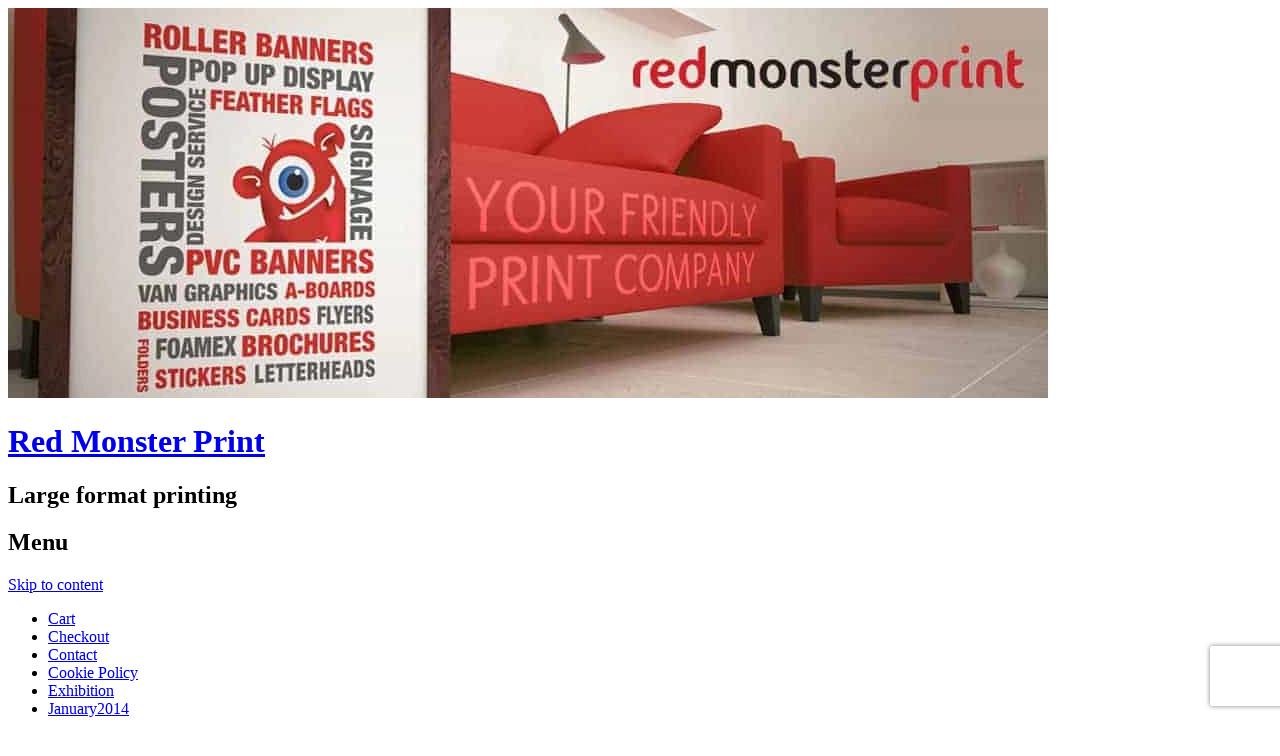

--- FILE ---
content_type: text/html; charset=UTF-8
request_url: https://redmonsterprint.co.uk/?attachment_id=819
body_size: 7487
content:
<!DOCTYPE html><html
lang=en-US><head><meta
charset="UTF-8"><meta
name="viewport" content="width=device-width"><link rel=profile href="https://gmpg.org/xfn/11"><link
rel=pingback href=https://redmonsterprint.co.uk/xmlrpc.php><meta
name='robots' content='index, follow, max-image-preview:large, max-snippet:-1, max-video-preview:-1'><title>dibond_material_04_large - Red Monster Print</title><link
rel=canonical href=https://redmonsterprint.co.uk/ ><meta
property="og:locale" content="en_US"><meta
property="og:type" content="article"><meta
property="og:title" content="dibond_material_04_large - Red Monster Print"><meta
property="og:url" content="https://redmonsterprint.co.uk/"><meta
property="og:site_name" content="Red Monster Print"><meta
property="og:image" content="https://redmonsterprint.co.uk"><meta
property="og:image:width" content="1000"><meta
property="og:image:height" content="1000"><meta
property="og:image:type" content="image/jpeg"><meta
name="twitter:card" content="summary_large_image"> <script type=application/ld+json class=yoast-schema-graph>{"@context":"https://schema.org","@graph":[{"@type":"WebPage","@id":"https://redmonsterprint.co.uk/","url":"https://redmonsterprint.co.uk/","name":"dibond_material_04_large - Red Monster Print","isPartOf":{"@id":"https://redmonsterprint.co.uk/#website"},"primaryImageOfPage":{"@id":"https://redmonsterprint.co.uk/#primaryimage"},"image":{"@id":"https://redmonsterprint.co.uk/#primaryimage"},"thumbnailUrl":"https://redmonsterprint.co.uk/wp-content/uploads/2016/02/dibond_material_04_large.jpg","datePublished":"2016-02-23T11:27:15+00:00","dateModified":"2016-02-23T11:27:15+00:00","breadcrumb":{"@id":"https://redmonsterprint.co.uk/#breadcrumb"},"inLanguage":"en-US","potentialAction":[{"@type":"ReadAction","target":["https://redmonsterprint.co.uk/"]}]},{"@type":"ImageObject","inLanguage":"en-US","@id":"https://redmonsterprint.co.uk/#primaryimage","url":"https://redmonsterprint.co.uk/wp-content/uploads/2016/02/dibond_material_04_large.jpg","contentUrl":"https://redmonsterprint.co.uk/wp-content/uploads/2016/02/dibond_material_04_large.jpg","width":1000,"height":1000},{"@type":"BreadcrumbList","@id":"https://redmonsterprint.co.uk/#breadcrumb","itemListElement":[{"@type":"ListItem","position":1,"name":"Home","item":"https://redmonsterprint.co.uk/"},{"@type":"ListItem","position":2,"name":"Dibond 3mm (Dilite)","item":"https://redmonsterprint.co.uk/our-products/dibond-3mm-dilite/"},{"@type":"ListItem","position":3,"name":"dibond_material_04_large"}]},{"@type":"WebSite","@id":"https://redmonsterprint.co.uk/#website","url":"https://redmonsterprint.co.uk/","name":"Red Monster Print","description":"Large format printing","publisher":{"@id":"https://redmonsterprint.co.uk/#organization"},"potentialAction":[{"@type":"SearchAction","target":{"@type":"EntryPoint","urlTemplate":"https://redmonsterprint.co.uk/?s={search_term_string}"},"query-input":{"@type":"PropertyValueSpecification","valueRequired":true,"valueName":"search_term_string"}}],"inLanguage":"en-US"},{"@type":"Organization","@id":"https://redmonsterprint.co.uk/#organization","name":"Red Monster Print Ltd","url":"https://redmonsterprint.co.uk/","logo":{"@type":"ImageObject","inLanguage":"en-US","@id":"https://redmonsterprint.co.uk/#/schema/logo/image/","url":"https://www.redmonsterprint.co.uk/wp-content/uploads/2016/01/red-monster-logo.png","contentUrl":"https://www.redmonsterprint.co.uk/wp-content/uploads/2016/01/red-monster-logo.png","width":486,"height":86,"caption":"Red Monster Print Ltd"},"image":{"@id":"https://redmonsterprint.co.uk/#/schema/logo/image/"}}]}</script> <link
rel=dns-prefetch href=//ajax.googleapis.com><link
rel=alternate type=application/rss+xml title="Red Monster Print &raquo; dibond_material_04_large Comments Feed" href="https://redmonsterprint.co.uk/?attachment_id=819/feed/"> <script type="48f068936d1264055a2271aa-text/javascript">/*<![CDATA[*/window._wpemojiSettings={"baseUrl":"https:\/\/s.w.org\/images\/core\/emoji\/15.0.3\/72x72\/","ext":".png","svgUrl":"https:\/\/s.w.org\/images\/core\/emoji\/15.0.3\/svg\/","svgExt":".svg","source":{"concatemoji":"https:\/\/redmonsterprint.co.uk\/wp-includes\/js\/wp-emoji-release.min.js?ver=6.6.4"}};
/*! This file is auto-generated */
!function(i,n){var o,s,e;function c(e){try{var t={supportTests:e,timestamp:(new Date).valueOf()};sessionStorage.setItem(o,JSON.stringify(t))}catch(e){}}function p(e,t,n){e.clearRect(0,0,e.canvas.width,e.canvas.height),e.fillText(t,0,0);var t=new Uint32Array(e.getImageData(0,0,e.canvas.width,e.canvas.height).data),r=(e.clearRect(0,0,e.canvas.width,e.canvas.height),e.fillText(n,0,0),new Uint32Array(e.getImageData(0,0,e.canvas.width,e.canvas.height).data));return t.every(function(e,t){return e===r[t]})}function u(e,t,n){switch(t){case"flag":return n(e,"\ud83c\udff3\ufe0f\u200d\u26a7\ufe0f","\ud83c\udff3\ufe0f\u200b\u26a7\ufe0f")?!1:!n(e,"\ud83c\uddfa\ud83c\uddf3","\ud83c\uddfa\u200b\ud83c\uddf3")&&!n(e,"\ud83c\udff4\udb40\udc67\udb40\udc62\udb40\udc65\udb40\udc6e\udb40\udc67\udb40\udc7f","\ud83c\udff4\u200b\udb40\udc67\u200b\udb40\udc62\u200b\udb40\udc65\u200b\udb40\udc6e\u200b\udb40\udc67\u200b\udb40\udc7f");case"emoji":return!n(e,"\ud83d\udc26\u200d\u2b1b","\ud83d\udc26\u200b\u2b1b")}return!1}function f(e,t,n){var r="undefined"!=typeof WorkerGlobalScope&&self instanceof WorkerGlobalScope?new OffscreenCanvas(300,150):i.createElement("canvas"),a=r.getContext("2d",{willReadFrequently:!0}),o=(a.textBaseline="top",a.font="600 32px Arial",{});return e.forEach(function(e){o[e]=t(a,e,n)}),o}function t(e){var t=i.createElement("script");t.src=e,t.defer=!0,i.head.appendChild(t)}"undefined"!=typeof Promise&&(o="wpEmojiSettingsSupports",s=["flag","emoji"],n.supports={everything:!0,everythingExceptFlag:!0},e=new Promise(function(e){i.addEventListener("DOMContentLoaded",e,{once:!0})}),new Promise(function(t){var n=function(){try{var e=JSON.parse(sessionStorage.getItem(o));if("object"==typeof e&&"number"==typeof e.timestamp&&(new Date).valueOf()<e.timestamp+604800&&"object"==typeof e.supportTests)return e.supportTests}catch(e){}return null}();if(!n){if("undefined"!=typeof Worker&&"undefined"!=typeof OffscreenCanvas&&"undefined"!=typeof URL&&URL.createObjectURL&&"undefined"!=typeof Blob)try{var e="postMessage("+f.toString()+"("+[JSON.stringify(s),u.toString(),p.toString()].join(",")+"));",r=new Blob([e],{type:"text/javascript"}),a=new Worker(URL.createObjectURL(r),{name:"wpTestEmojiSupports"});return void(a.onmessage=function(e){c(n=e.data),a.terminate(),t(n)})}catch(e){}c(n=f(s,u,p))}t(n)}).then(function(e){for(var t in e)n.supports[t]=e[t],n.supports.everything=n.supports.everything&&n.supports[t],"flag"!==t&&(n.supports.everythingExceptFlag=n.supports.everythingExceptFlag&&n.supports[t]);n.supports.everythingExceptFlag=n.supports.everythingExceptFlag&&!n.supports.flag,n.DOMReady=!1,n.readyCallback=function(){n.DOMReady=!0}}).then(function(){return e}).then(function(){var e;n.supports.everything||(n.readyCallback(),(e=n.source||{}).concatemoji?t(e.concatemoji):e.wpemoji&&e.twemoji&&(t(e.twemoji),t(e.wpemoji)))}))}((window,document),window._wpemojiSettings);/*]]>*/</script> <style id=wp-emoji-styles-inline-css>img.wp-smiley,img.emoji{display:inline !important;border:none !important;box-shadow:none !important;height:1em !important;width:1em !important;margin:0
0.07em !important;vertical-align:-0.1em !important;background:none !important;padding:0
!important}</style><link
rel=stylesheet href="https://redmonsterprint.co.uk/?w3tc_minify=a5ff7.css" media=all><style id=classic-theme-styles-inline-css>/*! This file is auto-generated */
.wp-block-button__link{color:#fff;background-color:#32373c;border-radius:9999px;box-shadow:none;text-decoration:none;padding:calc(.667em + 2px) calc(1.333em + 2px);font-size:1.125em}.wp-block-file__button{background:#32373c;color:#fff;text-decoration:none}</style><style id=global-styles-inline-css>/*<![CDATA[*/:root{--wp--preset--aspect-ratio--square:1;--wp--preset--aspect-ratio--4-3:4/3;--wp--preset--aspect-ratio--3-4:3/4;--wp--preset--aspect-ratio--3-2:3/2;--wp--preset--aspect-ratio--2-3:2/3;--wp--preset--aspect-ratio--16-9:16/9;--wp--preset--aspect-ratio--9-16:9/16;--wp--preset--color--black:#000;--wp--preset--color--cyan-bluish-gray:#abb8c3;--wp--preset--color--white:#fff;--wp--preset--color--pale-pink:#f78da7;--wp--preset--color--vivid-red:#cf2e2e;--wp--preset--color--luminous-vivid-orange:#ff6900;--wp--preset--color--luminous-vivid-amber:#fcb900;--wp--preset--color--light-green-cyan:#7bdcb5;--wp--preset--color--vivid-green-cyan:#00d084;--wp--preset--color--pale-cyan-blue:#8ed1fc;--wp--preset--color--vivid-cyan-blue:#0693e3;--wp--preset--color--vivid-purple:#9b51e0;--wp--preset--gradient--vivid-cyan-blue-to-vivid-purple:linear-gradient(135deg,rgba(6,147,227,1) 0%,rgb(155,81,224) 100%);--wp--preset--gradient--light-green-cyan-to-vivid-green-cyan:linear-gradient(135deg,rgb(122,220,180) 0%,rgb(0,208,130) 100%);--wp--preset--gradient--luminous-vivid-amber-to-luminous-vivid-orange:linear-gradient(135deg,rgba(252,185,0,1) 0%,rgba(255,105,0,1) 100%);--wp--preset--gradient--luminous-vivid-orange-to-vivid-red:linear-gradient(135deg,rgba(255,105,0,1) 0%,rgb(207,46,46) 100%);--wp--preset--gradient--very-light-gray-to-cyan-bluish-gray:linear-gradient(135deg,rgb(238,238,238) 0%,rgb(169,184,195) 100%);--wp--preset--gradient--cool-to-warm-spectrum:linear-gradient(135deg,rgb(74,234,220) 0%,rgb(151,120,209) 20%,rgb(207,42,186) 40%,rgb(238,44,130) 60%,rgb(251,105,98) 80%,rgb(254,248,76) 100%);--wp--preset--gradient--blush-light-purple:linear-gradient(135deg,rgb(255,206,236) 0%,rgb(152,150,240) 100%);--wp--preset--gradient--blush-bordeaux:linear-gradient(135deg,rgb(254,205,165) 0%,rgb(254,45,45) 50%,rgb(107,0,62) 100%);--wp--preset--gradient--luminous-dusk:linear-gradient(135deg,rgb(255,203,112) 0%,rgb(199,81,192) 50%,rgb(65,88,208) 100%);--wp--preset--gradient--pale-ocean:linear-gradient(135deg,rgb(255,245,203) 0%,rgb(182,227,212) 50%,rgb(51,167,181) 100%);--wp--preset--gradient--electric-grass:linear-gradient(135deg,rgb(202,248,128) 0%,rgb(113,206,126) 100%);--wp--preset--gradient--midnight:linear-gradient(135deg,rgb(2,3,129) 0%,rgb(40,116,252) 100%);--wp--preset--font-size--small:13px;--wp--preset--font-size--medium:20px;--wp--preset--font-size--large:36px;--wp--preset--font-size--x-large:42px;--wp--preset--font-family--inter:"Inter", sans-serif;--wp--preset--font-family--cardo:Cardo;--wp--preset--spacing--20:0.44rem;--wp--preset--spacing--30:0.67rem;--wp--preset--spacing--40:1rem;--wp--preset--spacing--50:1.5rem;--wp--preset--spacing--60:2.25rem;--wp--preset--spacing--70:3.38rem;--wp--preset--spacing--80:5.06rem;--wp--preset--shadow--natural:6px 6px 9px rgba(0, 0, 0, 0.2);--wp--preset--shadow--deep:12px 12px 50px rgba(0, 0, 0, 0.4);--wp--preset--shadow--sharp:6px 6px 0px rgba(0, 0, 0, 0.2);--wp--preset--shadow--outlined:6px 6px 0px -3px rgba(255, 255, 255, 1), 6px 6px rgba(0, 0, 0, 1);--wp--preset--shadow--crisp:6px 6px 0px rgba(0, 0, 0, 1)}:where(.is-layout-flex){gap:0.5em}:where(.is-layout-grid){gap:0.5em}body .is-layout-flex{display:flex}.is-layout-flex{flex-wrap:wrap;align-items:center}.is-layout-flex>:is(*,div){margin:0}body .is-layout-grid{display:grid}.is-layout-grid>:is(*,div){margin:0}:where(.wp-block-columns.is-layout-flex){gap:2em}:where(.wp-block-columns.is-layout-grid){gap:2em}:where(.wp-block-post-template.is-layout-flex){gap:1.25em}:where(.wp-block-post-template.is-layout-grid){gap:1.25em}.has-black-color{color:var(--wp--preset--color--black) !important}.has-cyan-bluish-gray-color{color:var(--wp--preset--color--cyan-bluish-gray) !important}.has-white-color{color:var(--wp--preset--color--white) !important}.has-pale-pink-color{color:var(--wp--preset--color--pale-pink) !important}.has-vivid-red-color{color:var(--wp--preset--color--vivid-red) !important}.has-luminous-vivid-orange-color{color:var(--wp--preset--color--luminous-vivid-orange) !important}.has-luminous-vivid-amber-color{color:var(--wp--preset--color--luminous-vivid-amber) !important}.has-light-green-cyan-color{color:var(--wp--preset--color--light-green-cyan) !important}.has-vivid-green-cyan-color{color:var(--wp--preset--color--vivid-green-cyan) !important}.has-pale-cyan-blue-color{color:var(--wp--preset--color--pale-cyan-blue) !important}.has-vivid-cyan-blue-color{color:var(--wp--preset--color--vivid-cyan-blue) !important}.has-vivid-purple-color{color:var(--wp--preset--color--vivid-purple) !important}.has-black-background-color{background-color:var(--wp--preset--color--black) !important}.has-cyan-bluish-gray-background-color{background-color:var(--wp--preset--color--cyan-bluish-gray) !important}.has-white-background-color{background-color:var(--wp--preset--color--white) !important}.has-pale-pink-background-color{background-color:var(--wp--preset--color--pale-pink) !important}.has-vivid-red-background-color{background-color:var(--wp--preset--color--vivid-red) !important}.has-luminous-vivid-orange-background-color{background-color:var(--wp--preset--color--luminous-vivid-orange) !important}.has-luminous-vivid-amber-background-color{background-color:var(--wp--preset--color--luminous-vivid-amber) !important}.has-light-green-cyan-background-color{background-color:var(--wp--preset--color--light-green-cyan) !important}.has-vivid-green-cyan-background-color{background-color:var(--wp--preset--color--vivid-green-cyan) !important}.has-pale-cyan-blue-background-color{background-color:var(--wp--preset--color--pale-cyan-blue) !important}.has-vivid-cyan-blue-background-color{background-color:var(--wp--preset--color--vivid-cyan-blue) !important}.has-vivid-purple-background-color{background-color:var(--wp--preset--color--vivid-purple) !important}.has-black-border-color{border-color:var(--wp--preset--color--black) !important}.has-cyan-bluish-gray-border-color{border-color:var(--wp--preset--color--cyan-bluish-gray) !important}.has-white-border-color{border-color:var(--wp--preset--color--white) !important}.has-pale-pink-border-color{border-color:var(--wp--preset--color--pale-pink) !important}.has-vivid-red-border-color{border-color:var(--wp--preset--color--vivid-red) !important}.has-luminous-vivid-orange-border-color{border-color:var(--wp--preset--color--luminous-vivid-orange) !important}.has-luminous-vivid-amber-border-color{border-color:var(--wp--preset--color--luminous-vivid-amber) !important}.has-light-green-cyan-border-color{border-color:var(--wp--preset--color--light-green-cyan) !important}.has-vivid-green-cyan-border-color{border-color:var(--wp--preset--color--vivid-green-cyan) !important}.has-pale-cyan-blue-border-color{border-color:var(--wp--preset--color--pale-cyan-blue) !important}.has-vivid-cyan-blue-border-color{border-color:var(--wp--preset--color--vivid-cyan-blue) !important}.has-vivid-purple-border-color{border-color:var(--wp--preset--color--vivid-purple) !important}.has-vivid-cyan-blue-to-vivid-purple-gradient-background{background:var(--wp--preset--gradient--vivid-cyan-blue-to-vivid-purple) !important}.has-light-green-cyan-to-vivid-green-cyan-gradient-background{background:var(--wp--preset--gradient--light-green-cyan-to-vivid-green-cyan) !important}.has-luminous-vivid-amber-to-luminous-vivid-orange-gradient-background{background:var(--wp--preset--gradient--luminous-vivid-amber-to-luminous-vivid-orange) !important}.has-luminous-vivid-orange-to-vivid-red-gradient-background{background:var(--wp--preset--gradient--luminous-vivid-orange-to-vivid-red) !important}.has-very-light-gray-to-cyan-bluish-gray-gradient-background{background:var(--wp--preset--gradient--very-light-gray-to-cyan-bluish-gray) !important}.has-cool-to-warm-spectrum-gradient-background{background:var(--wp--preset--gradient--cool-to-warm-spectrum) !important}.has-blush-light-purple-gradient-background{background:var(--wp--preset--gradient--blush-light-purple) !important}.has-blush-bordeaux-gradient-background{background:var(--wp--preset--gradient--blush-bordeaux) !important}.has-luminous-dusk-gradient-background{background:var(--wp--preset--gradient--luminous-dusk) !important}.has-pale-ocean-gradient-background{background:var(--wp--preset--gradient--pale-ocean) !important}.has-electric-grass-gradient-background{background:var(--wp--preset--gradient--electric-grass) !important}.has-midnight-gradient-background{background:var(--wp--preset--gradient--midnight) !important}.has-small-font-size{font-size:var(--wp--preset--font-size--small) !important}.has-medium-font-size{font-size:var(--wp--preset--font-size--medium) !important}.has-large-font-size{font-size:var(--wp--preset--font-size--large) !important}.has-x-large-font-size{font-size:var(--wp--preset--font-size--x-large) !important}:where(.wp-block-post-template.is-layout-flex){gap:1.25em}:where(.wp-block-post-template.is-layout-grid){gap:1.25em}:where(.wp-block-columns.is-layout-flex){gap:2em}:where(.wp-block-columns.is-layout-grid){gap:2em}:root :where(.wp-block-pullquote){font-size:1.5em;line-height:1.6}/*]]>*/</style><link
rel=stylesheet href="https://redmonsterprint.co.uk/?w3tc_minify=1ffe2.css" media=all><style id=woocommerce-inline-inline-css>.woocommerce form .form-row
.required{visibility:visible}</style> <script src="https://ajax.googleapis.com/ajax/libs/jquery/1/jquery.min.js?ver=latest" id=jquery-js type="48f068936d1264055a2271aa-text/javascript"></script> <script src="https://redmonsterprint.co.uk/?w3tc_minify=6d18f.js" type="48f068936d1264055a2271aa-text/javascript"></script> <script id=wc-add-to-cart-js-extra type="48f068936d1264055a2271aa-text/javascript">var wc_add_to_cart_params={"ajax_url":"\/wp-admin\/admin-ajax.php","wc_ajax_url":"\/?wc-ajax=%%endpoint%%","i18n_view_cart":"View cart","cart_url":"https:\/\/redmonsterprint.co.uk\/cart\/","is_cart":"","cart_redirect_after_add":"no"};</script> <script src="https://redmonsterprint.co.uk/?w3tc_minify=dc06c.js" type="48f068936d1264055a2271aa-text/javascript"></script> <script id=woocommerce-js-extra type="48f068936d1264055a2271aa-text/javascript">var woocommerce_params={"ajax_url":"\/wp-admin\/admin-ajax.php","wc_ajax_url":"\/?wc-ajax=%%endpoint%%"};</script> <script src="https://redmonsterprint.co.uk/?w3tc_minify=63a69.js" type="48f068936d1264055a2271aa-text/javascript"></script> <link
rel=https://api.w.org/ href=https://redmonsterprint.co.uk/wp-json/ ><link
rel=alternate title=JSON type=application/json href=https://redmonsterprint.co.uk/wp-json/wp/v2/media/819><link
rel=EditURI type=application/rsd+xml title=RSD href=https://redmonsterprint.co.uk/xmlrpc.php?rsd><meta
name="generator" content="WordPress 6.6.4"><meta
name="generator" content="WooCommerce 9.3.5"><link
rel=shortlink href='https://redmonsterprint.co.uk/?p=819'><link
rel=alternate title="oEmbed (JSON)" type=application/json+oembed href="https://redmonsterprint.co.uk/wp-json/oembed/1.0/embed?url=https%3A%2F%2Fredmonsterprint.co.uk%2F%3Fattachment_id%3D819"><link
rel=alternate title="oEmbed (XML)" type=text/xml+oembed href="https://redmonsterprint.co.uk/wp-json/oembed/1.0/embed?url=https%3A%2F%2Fredmonsterprint.co.uk%2F%3Fattachment_id%3D819&#038;format=xml">
<noscript><style>.woocommerce-product-gallery{opacity:1 !important}</style></noscript><style id=wp-fonts-local>@font-face{font-family:Inter;font-style:normal;font-weight:300 900;font-display:fallback;src:url('https://redmonsterprint.co.uk/wp-content/plugins/woocommerce/assets/fonts/Inter-VariableFont_slnt,wght.woff2') format('woff2');font-stretch:normal}@font-face{font-family:Cardo;font-style:normal;font-weight:400;font-display:fallback;src:url('https://redmonsterprint.co.uk/wp-content/plugins/woocommerce/assets/fonts/cardo_normal_400.woff2') format('woff2')}</style><style id=wp-custom-css>p.phone-email{font-size:20px !important;line-height:30px !important;padding-top:20px;padding-bottom:20px}.msg-heading{font-size:18px}</style></head><body
class="attachment attachment-template-default single single-attachment postid-819 attachmentid-819 attachment-jpeg theme-monster woocommerce-no-js"><div
id=page class="hfeed site"><header
id=masthead class=site-header role=banner>
<a
href=https://redmonsterprint.co.uk/ title="Red Monster Print" rel=home>
<img
src=https://redmonsterprint.co.uk/wp-content/uploads/2024/10/headerslides.webp width height alt>
</a><hgroup><h1 class="site-title"><a
href=https://redmonsterprint.co.uk/ title="Red Monster Print" rel=home>Red Monster Print</a></h1><h2 class="site-description">Large format printing</h2></hgroup><nav
role=navigation class="site-navigation main-navigation"><h1 class="assistive-text">Menu</h1><div
class="assistive-text skip-link"><a
href=#content title="Skip to content">Skip to content</a></div><div
class=menu><ul>
<li
class="page_item page-item-335"><a
href=https://redmonsterprint.co.uk/cart/ >Cart</a></li>
<li
class="page_item page-item-336"><a
href=https://redmonsterprint.co.uk/checkout/ >Checkout</a></li>
<li
class="page_item page-item-12"><a
href=https://redmonsterprint.co.uk/contact/ >Contact</a></li>
<li
class="page_item page-item-114"><a
href=https://redmonsterprint.co.uk/cookie-policy/ >Cookie Policy</a></li>
<li
class="page_item page-item-511"><a
href=https://redmonsterprint.co.uk/exhibition/ >Exhibition</a></li>
<li
class="page_item page-item-282"><a
href=https://redmonsterprint.co.uk/january2014/ >January2014</a></li>
<li
class="page_item page-item-337"><a
href=https://redmonsterprint.co.uk/my-account/ >My Account</a></li>
<li
class="page_item page-item-112"><a
href=https://redmonsterprint.co.uk/our-monster-promise/ >Our Monster Promise</a></li>
<li
class="page_item page-item-20"><a
href=https://redmonsterprint.co.uk/high-quality-large-format-printing-at-competitive-rates-with-red-monster-print/ >Roller Banners</a></li>
<li
class="page_item page-item-8"><a
href=https://redmonsterprint.co.uk/terms-conditions/ >Terms &#038; Conditions</a></li>
<li
class="page_item page-item-63"><a
href=https://redmonsterprint.co.uk/upload-artwork/ >Upload Artwork</a></li></ul></div></nav><div
class=monster></div></header><div
id=main class=site-main><div
class=bones></div><div
class=goop></div><div
id=primary class="content-area image-attachment"><div
id=content class=site-content role=main><article
id=post-819 class="post-819 attachment type-attachment status-inherit hentry"><header
class=entry-header><h1 class="entry-title">dibond_material_04_large</h1><div
class=entry-meta>
Published <span
class=entry-date><time
class=entry-date datetime=2016-02-23T11:27:15+00:00 pubdate>February 23, 2016</time></span> at <a
href=https://redmonsterprint.co.uk/wp-content/uploads/2016/02/dibond_material_04_large.jpg title="Link to full-size image">1000 &times; 1000</a> in <a
href=https://redmonsterprint.co.uk/our-products/dibond-3mm-dilite/ title="Return to Dibond 3mm (Dilite)" rel=gallery>Dibond 3mm (Dilite)</a></div><nav
id=image-navigation class=site-navigation>
<span
class=previous-image></span>
<span
class=next-image><a
href='https://redmonsterprint.co.uk/?attachment_id=820'>Next &rarr;</a></span></nav></header><div
class=entry-content><div
class=entry-attachment><div
class=attachment>
<a
href="https://redmonsterprint.co.uk/?attachment_id=820" title=dibond_material_04_large rel=attachment><img
width=1000 height=1000 src=https://redmonsterprint.co.uk/wp-content/uploads/2016/02/dibond_material_04_large.jpg class="attachment-1200x1200 size-1200x1200" alt decoding=async fetchpriority=high srcset="https://redmonsterprint.co.uk/wp-content/uploads/2016/02/dibond_material_04_large.jpg 1000w, https://redmonsterprint.co.uk/wp-content/uploads/2016/02/dibond_material_04_large-270x270.jpg 270w, https://redmonsterprint.co.uk/wp-content/uploads/2016/02/dibond_material_04_large-100x100.jpg 100w, https://redmonsterprint.co.uk/wp-content/uploads/2016/02/dibond_material_04_large-300x300.jpg 300w, https://redmonsterprint.co.uk/wp-content/uploads/2016/02/dibond_material_04_large-900x900.jpg 900w" sizes="(max-width: 1000px) 100vw, 1000px"></a></div></div></div><footer
class=entry-meta>
Trackbacks are closed, but you can <a
class=comment-link href=#respond title="Post a comment">post a comment</a>.</footer></article><div
id=comments><div
id=respond class=comment-respond><h3 id="reply-title" class="comment-reply-title">Leave a Reply <small><a
rel=nofollow id=cancel-comment-reply-link href="/?attachment_id=819#respond" style=display:none;>Cancel reply</a></small></h3><p
class=must-log-in>You must be <a
href="https://redmonsterprint.co.uk/wp-login.php?redirect_to=https%3A%2F%2Fredmonsterprint.co.uk%2F%3Fattachment_id%3D819">logged in</a> to post a comment.</p></div></div></div></div><div
class=bones></div></div><footer
id=colophon class=site-footer role=contentinfo><div
class=site-info>
<a
href=http://wordpress.org/ title="A Semantic Personal Publishing Platform" rel=generator>Proudly powered by WordPress</a>
<span
class=sep> | </span>
Theme: Monster by <a
href=https://wordpress.com/themes/ rel=designer>WordPress.com</a>.</div></footer></div><script type="48f068936d1264055a2271aa-text/javascript">var gts=gts||[];gts.push(["id","645445"]);gts.push(["locale","en_GB"]);gts.push(["google_base_subaccount_id","8963437"]);gts.push(["google_base_country","GB"]);gts.push(["google_base_language","en"]);(function(){var scheme=(("https:"==document.location.protocol)?"https://":"http://");var gts=document.createElement("script");gts.type="text/javascript";gts.async=true;gts.src=scheme+"www.googlecommerce.com/trustedstores/api/js";var s=document.getElementsByTagName("script")[0];s.parentNode.insertBefore(gts,s);})();</script> <script type="48f068936d1264055a2271aa-text/javascript">(function(){var c=document.body.className;c=c.replace(/woocommerce-no-js/,'woocommerce-js');document.body.className=c;})();</script> <link
rel=stylesheet href="https://redmonsterprint.co.uk/?w3tc_minify=afa3b.css" media=all> <script src="https://redmonsterprint.co.uk/?w3tc_minify=501dc.js" type="48f068936d1264055a2271aa-text/javascript"></script> <script id=wp-i18n-js-after type="48f068936d1264055a2271aa-text/javascript">wp.i18n.setLocaleData({'text direction\u0004ltr':['ltr']});wp.i18n.setLocaleData({'text direction\u0004ltr':['ltr']});</script> <script src="https://redmonsterprint.co.uk/?w3tc_minify=1f540.js" type="48f068936d1264055a2271aa-text/javascript"></script> <script id=contact-form-7-js-extra type="48f068936d1264055a2271aa-text/javascript">var wpcf7={"api":{"root":"https:\/\/redmonsterprint.co.uk\/wp-json\/","namespace":"contact-form-7\/v1"},"cached":"1"};</script> <script src="https://redmonsterprint.co.uk/?w3tc_minify=13a81.js" type="48f068936d1264055a2271aa-text/javascript"></script> <script id=wc-order-attribution-js-extra type="48f068936d1264055a2271aa-text/javascript">var wc_order_attribution={"params":{"lifetime":1.0e-5,"session":30,"base64":false,"ajaxurl":"https:\/\/redmonsterprint.co.uk\/wp-admin\/admin-ajax.php","prefix":"wc_order_attribution_","allowTracking":true},"fields":{"source_type":"current.typ","referrer":"current_add.rf","utm_campaign":"current.cmp","utm_source":"current.src","utm_medium":"current.mdm","utm_content":"current.cnt","utm_id":"current.id","utm_term":"current.trm","utm_source_platform":"current.plt","utm_creative_format":"current.fmt","utm_marketing_tactic":"current.tct","session_entry":"current_add.ep","session_start_time":"current_add.fd","session_pages":"session.pgs","session_count":"udata.vst","user_agent":"udata.uag"}};</script> <script src="https://redmonsterprint.co.uk/?w3tc_minify=7deb1.js" type="48f068936d1264055a2271aa-text/javascript"></script> <script src="https://www.google.com/recaptcha/api.js?render=6Lc7FN0qAAAAALLg2Y3d0pYKqqbrWs0Blls_0W7_&amp;ver=3.0" id=google-recaptcha-js type="48f068936d1264055a2271aa-text/javascript"></script> <script src="https://redmonsterprint.co.uk/?w3tc_minify=e6deb.js" type="48f068936d1264055a2271aa-text/javascript"></script> <script id=wpcf7-recaptcha-js-extra type="48f068936d1264055a2271aa-text/javascript">var wpcf7_recaptcha={"sitekey":"6Lc7FN0qAAAAALLg2Y3d0pYKqqbrWs0Blls_0W7_","actions":{"homepage":"homepage","contactform":"contactform"}};</script> <script src="https://redmonsterprint.co.uk/?w3tc_minify=2a6b9.js" type="48f068936d1264055a2271aa-text/javascript"></script> <script src="/cdn-cgi/scripts/7d0fa10a/cloudflare-static/rocket-loader.min.js" data-cf-settings="48f068936d1264055a2271aa-|49" defer></script><script defer src="https://static.cloudflareinsights.com/beacon.min.js/vcd15cbe7772f49c399c6a5babf22c1241717689176015" integrity="sha512-ZpsOmlRQV6y907TI0dKBHq9Md29nnaEIPlkf84rnaERnq6zvWvPUqr2ft8M1aS28oN72PdrCzSjY4U6VaAw1EQ==" data-cf-beacon='{"version":"2024.11.0","token":"3325b6f2f5ea484fb72d90796d90dd6b","r":1,"server_timing":{"name":{"cfCacheStatus":true,"cfEdge":true,"cfExtPri":true,"cfL4":true,"cfOrigin":true,"cfSpeedBrain":true},"location_startswith":null}}' crossorigin="anonymous"></script>
</body></html>

--- FILE ---
content_type: text/html; charset=utf-8
request_url: https://www.google.com/recaptcha/api2/anchor?ar=1&k=6Lc7FN0qAAAAALLg2Y3d0pYKqqbrWs0Blls_0W7_&co=aHR0cHM6Ly9yZWRtb25zdGVycHJpbnQuY28udWs6NDQz&hl=en&v=PoyoqOPhxBO7pBk68S4YbpHZ&size=invisible&anchor-ms=20000&execute-ms=30000&cb=bezotcmdph3m
body_size: 48653
content:
<!DOCTYPE HTML><html dir="ltr" lang="en"><head><meta http-equiv="Content-Type" content="text/html; charset=UTF-8">
<meta http-equiv="X-UA-Compatible" content="IE=edge">
<title>reCAPTCHA</title>
<style type="text/css">
/* cyrillic-ext */
@font-face {
  font-family: 'Roboto';
  font-style: normal;
  font-weight: 400;
  font-stretch: 100%;
  src: url(//fonts.gstatic.com/s/roboto/v48/KFO7CnqEu92Fr1ME7kSn66aGLdTylUAMa3GUBHMdazTgWw.woff2) format('woff2');
  unicode-range: U+0460-052F, U+1C80-1C8A, U+20B4, U+2DE0-2DFF, U+A640-A69F, U+FE2E-FE2F;
}
/* cyrillic */
@font-face {
  font-family: 'Roboto';
  font-style: normal;
  font-weight: 400;
  font-stretch: 100%;
  src: url(//fonts.gstatic.com/s/roboto/v48/KFO7CnqEu92Fr1ME7kSn66aGLdTylUAMa3iUBHMdazTgWw.woff2) format('woff2');
  unicode-range: U+0301, U+0400-045F, U+0490-0491, U+04B0-04B1, U+2116;
}
/* greek-ext */
@font-face {
  font-family: 'Roboto';
  font-style: normal;
  font-weight: 400;
  font-stretch: 100%;
  src: url(//fonts.gstatic.com/s/roboto/v48/KFO7CnqEu92Fr1ME7kSn66aGLdTylUAMa3CUBHMdazTgWw.woff2) format('woff2');
  unicode-range: U+1F00-1FFF;
}
/* greek */
@font-face {
  font-family: 'Roboto';
  font-style: normal;
  font-weight: 400;
  font-stretch: 100%;
  src: url(//fonts.gstatic.com/s/roboto/v48/KFO7CnqEu92Fr1ME7kSn66aGLdTylUAMa3-UBHMdazTgWw.woff2) format('woff2');
  unicode-range: U+0370-0377, U+037A-037F, U+0384-038A, U+038C, U+038E-03A1, U+03A3-03FF;
}
/* math */
@font-face {
  font-family: 'Roboto';
  font-style: normal;
  font-weight: 400;
  font-stretch: 100%;
  src: url(//fonts.gstatic.com/s/roboto/v48/KFO7CnqEu92Fr1ME7kSn66aGLdTylUAMawCUBHMdazTgWw.woff2) format('woff2');
  unicode-range: U+0302-0303, U+0305, U+0307-0308, U+0310, U+0312, U+0315, U+031A, U+0326-0327, U+032C, U+032F-0330, U+0332-0333, U+0338, U+033A, U+0346, U+034D, U+0391-03A1, U+03A3-03A9, U+03B1-03C9, U+03D1, U+03D5-03D6, U+03F0-03F1, U+03F4-03F5, U+2016-2017, U+2034-2038, U+203C, U+2040, U+2043, U+2047, U+2050, U+2057, U+205F, U+2070-2071, U+2074-208E, U+2090-209C, U+20D0-20DC, U+20E1, U+20E5-20EF, U+2100-2112, U+2114-2115, U+2117-2121, U+2123-214F, U+2190, U+2192, U+2194-21AE, U+21B0-21E5, U+21F1-21F2, U+21F4-2211, U+2213-2214, U+2216-22FF, U+2308-230B, U+2310, U+2319, U+231C-2321, U+2336-237A, U+237C, U+2395, U+239B-23B7, U+23D0, U+23DC-23E1, U+2474-2475, U+25AF, U+25B3, U+25B7, U+25BD, U+25C1, U+25CA, U+25CC, U+25FB, U+266D-266F, U+27C0-27FF, U+2900-2AFF, U+2B0E-2B11, U+2B30-2B4C, U+2BFE, U+3030, U+FF5B, U+FF5D, U+1D400-1D7FF, U+1EE00-1EEFF;
}
/* symbols */
@font-face {
  font-family: 'Roboto';
  font-style: normal;
  font-weight: 400;
  font-stretch: 100%;
  src: url(//fonts.gstatic.com/s/roboto/v48/KFO7CnqEu92Fr1ME7kSn66aGLdTylUAMaxKUBHMdazTgWw.woff2) format('woff2');
  unicode-range: U+0001-000C, U+000E-001F, U+007F-009F, U+20DD-20E0, U+20E2-20E4, U+2150-218F, U+2190, U+2192, U+2194-2199, U+21AF, U+21E6-21F0, U+21F3, U+2218-2219, U+2299, U+22C4-22C6, U+2300-243F, U+2440-244A, U+2460-24FF, U+25A0-27BF, U+2800-28FF, U+2921-2922, U+2981, U+29BF, U+29EB, U+2B00-2BFF, U+4DC0-4DFF, U+FFF9-FFFB, U+10140-1018E, U+10190-1019C, U+101A0, U+101D0-101FD, U+102E0-102FB, U+10E60-10E7E, U+1D2C0-1D2D3, U+1D2E0-1D37F, U+1F000-1F0FF, U+1F100-1F1AD, U+1F1E6-1F1FF, U+1F30D-1F30F, U+1F315, U+1F31C, U+1F31E, U+1F320-1F32C, U+1F336, U+1F378, U+1F37D, U+1F382, U+1F393-1F39F, U+1F3A7-1F3A8, U+1F3AC-1F3AF, U+1F3C2, U+1F3C4-1F3C6, U+1F3CA-1F3CE, U+1F3D4-1F3E0, U+1F3ED, U+1F3F1-1F3F3, U+1F3F5-1F3F7, U+1F408, U+1F415, U+1F41F, U+1F426, U+1F43F, U+1F441-1F442, U+1F444, U+1F446-1F449, U+1F44C-1F44E, U+1F453, U+1F46A, U+1F47D, U+1F4A3, U+1F4B0, U+1F4B3, U+1F4B9, U+1F4BB, U+1F4BF, U+1F4C8-1F4CB, U+1F4D6, U+1F4DA, U+1F4DF, U+1F4E3-1F4E6, U+1F4EA-1F4ED, U+1F4F7, U+1F4F9-1F4FB, U+1F4FD-1F4FE, U+1F503, U+1F507-1F50B, U+1F50D, U+1F512-1F513, U+1F53E-1F54A, U+1F54F-1F5FA, U+1F610, U+1F650-1F67F, U+1F687, U+1F68D, U+1F691, U+1F694, U+1F698, U+1F6AD, U+1F6B2, U+1F6B9-1F6BA, U+1F6BC, U+1F6C6-1F6CF, U+1F6D3-1F6D7, U+1F6E0-1F6EA, U+1F6F0-1F6F3, U+1F6F7-1F6FC, U+1F700-1F7FF, U+1F800-1F80B, U+1F810-1F847, U+1F850-1F859, U+1F860-1F887, U+1F890-1F8AD, U+1F8B0-1F8BB, U+1F8C0-1F8C1, U+1F900-1F90B, U+1F93B, U+1F946, U+1F984, U+1F996, U+1F9E9, U+1FA00-1FA6F, U+1FA70-1FA7C, U+1FA80-1FA89, U+1FA8F-1FAC6, U+1FACE-1FADC, U+1FADF-1FAE9, U+1FAF0-1FAF8, U+1FB00-1FBFF;
}
/* vietnamese */
@font-face {
  font-family: 'Roboto';
  font-style: normal;
  font-weight: 400;
  font-stretch: 100%;
  src: url(//fonts.gstatic.com/s/roboto/v48/KFO7CnqEu92Fr1ME7kSn66aGLdTylUAMa3OUBHMdazTgWw.woff2) format('woff2');
  unicode-range: U+0102-0103, U+0110-0111, U+0128-0129, U+0168-0169, U+01A0-01A1, U+01AF-01B0, U+0300-0301, U+0303-0304, U+0308-0309, U+0323, U+0329, U+1EA0-1EF9, U+20AB;
}
/* latin-ext */
@font-face {
  font-family: 'Roboto';
  font-style: normal;
  font-weight: 400;
  font-stretch: 100%;
  src: url(//fonts.gstatic.com/s/roboto/v48/KFO7CnqEu92Fr1ME7kSn66aGLdTylUAMa3KUBHMdazTgWw.woff2) format('woff2');
  unicode-range: U+0100-02BA, U+02BD-02C5, U+02C7-02CC, U+02CE-02D7, U+02DD-02FF, U+0304, U+0308, U+0329, U+1D00-1DBF, U+1E00-1E9F, U+1EF2-1EFF, U+2020, U+20A0-20AB, U+20AD-20C0, U+2113, U+2C60-2C7F, U+A720-A7FF;
}
/* latin */
@font-face {
  font-family: 'Roboto';
  font-style: normal;
  font-weight: 400;
  font-stretch: 100%;
  src: url(//fonts.gstatic.com/s/roboto/v48/KFO7CnqEu92Fr1ME7kSn66aGLdTylUAMa3yUBHMdazQ.woff2) format('woff2');
  unicode-range: U+0000-00FF, U+0131, U+0152-0153, U+02BB-02BC, U+02C6, U+02DA, U+02DC, U+0304, U+0308, U+0329, U+2000-206F, U+20AC, U+2122, U+2191, U+2193, U+2212, U+2215, U+FEFF, U+FFFD;
}
/* cyrillic-ext */
@font-face {
  font-family: 'Roboto';
  font-style: normal;
  font-weight: 500;
  font-stretch: 100%;
  src: url(//fonts.gstatic.com/s/roboto/v48/KFO7CnqEu92Fr1ME7kSn66aGLdTylUAMa3GUBHMdazTgWw.woff2) format('woff2');
  unicode-range: U+0460-052F, U+1C80-1C8A, U+20B4, U+2DE0-2DFF, U+A640-A69F, U+FE2E-FE2F;
}
/* cyrillic */
@font-face {
  font-family: 'Roboto';
  font-style: normal;
  font-weight: 500;
  font-stretch: 100%;
  src: url(//fonts.gstatic.com/s/roboto/v48/KFO7CnqEu92Fr1ME7kSn66aGLdTylUAMa3iUBHMdazTgWw.woff2) format('woff2');
  unicode-range: U+0301, U+0400-045F, U+0490-0491, U+04B0-04B1, U+2116;
}
/* greek-ext */
@font-face {
  font-family: 'Roboto';
  font-style: normal;
  font-weight: 500;
  font-stretch: 100%;
  src: url(//fonts.gstatic.com/s/roboto/v48/KFO7CnqEu92Fr1ME7kSn66aGLdTylUAMa3CUBHMdazTgWw.woff2) format('woff2');
  unicode-range: U+1F00-1FFF;
}
/* greek */
@font-face {
  font-family: 'Roboto';
  font-style: normal;
  font-weight: 500;
  font-stretch: 100%;
  src: url(//fonts.gstatic.com/s/roboto/v48/KFO7CnqEu92Fr1ME7kSn66aGLdTylUAMa3-UBHMdazTgWw.woff2) format('woff2');
  unicode-range: U+0370-0377, U+037A-037F, U+0384-038A, U+038C, U+038E-03A1, U+03A3-03FF;
}
/* math */
@font-face {
  font-family: 'Roboto';
  font-style: normal;
  font-weight: 500;
  font-stretch: 100%;
  src: url(//fonts.gstatic.com/s/roboto/v48/KFO7CnqEu92Fr1ME7kSn66aGLdTylUAMawCUBHMdazTgWw.woff2) format('woff2');
  unicode-range: U+0302-0303, U+0305, U+0307-0308, U+0310, U+0312, U+0315, U+031A, U+0326-0327, U+032C, U+032F-0330, U+0332-0333, U+0338, U+033A, U+0346, U+034D, U+0391-03A1, U+03A3-03A9, U+03B1-03C9, U+03D1, U+03D5-03D6, U+03F0-03F1, U+03F4-03F5, U+2016-2017, U+2034-2038, U+203C, U+2040, U+2043, U+2047, U+2050, U+2057, U+205F, U+2070-2071, U+2074-208E, U+2090-209C, U+20D0-20DC, U+20E1, U+20E5-20EF, U+2100-2112, U+2114-2115, U+2117-2121, U+2123-214F, U+2190, U+2192, U+2194-21AE, U+21B0-21E5, U+21F1-21F2, U+21F4-2211, U+2213-2214, U+2216-22FF, U+2308-230B, U+2310, U+2319, U+231C-2321, U+2336-237A, U+237C, U+2395, U+239B-23B7, U+23D0, U+23DC-23E1, U+2474-2475, U+25AF, U+25B3, U+25B7, U+25BD, U+25C1, U+25CA, U+25CC, U+25FB, U+266D-266F, U+27C0-27FF, U+2900-2AFF, U+2B0E-2B11, U+2B30-2B4C, U+2BFE, U+3030, U+FF5B, U+FF5D, U+1D400-1D7FF, U+1EE00-1EEFF;
}
/* symbols */
@font-face {
  font-family: 'Roboto';
  font-style: normal;
  font-weight: 500;
  font-stretch: 100%;
  src: url(//fonts.gstatic.com/s/roboto/v48/KFO7CnqEu92Fr1ME7kSn66aGLdTylUAMaxKUBHMdazTgWw.woff2) format('woff2');
  unicode-range: U+0001-000C, U+000E-001F, U+007F-009F, U+20DD-20E0, U+20E2-20E4, U+2150-218F, U+2190, U+2192, U+2194-2199, U+21AF, U+21E6-21F0, U+21F3, U+2218-2219, U+2299, U+22C4-22C6, U+2300-243F, U+2440-244A, U+2460-24FF, U+25A0-27BF, U+2800-28FF, U+2921-2922, U+2981, U+29BF, U+29EB, U+2B00-2BFF, U+4DC0-4DFF, U+FFF9-FFFB, U+10140-1018E, U+10190-1019C, U+101A0, U+101D0-101FD, U+102E0-102FB, U+10E60-10E7E, U+1D2C0-1D2D3, U+1D2E0-1D37F, U+1F000-1F0FF, U+1F100-1F1AD, U+1F1E6-1F1FF, U+1F30D-1F30F, U+1F315, U+1F31C, U+1F31E, U+1F320-1F32C, U+1F336, U+1F378, U+1F37D, U+1F382, U+1F393-1F39F, U+1F3A7-1F3A8, U+1F3AC-1F3AF, U+1F3C2, U+1F3C4-1F3C6, U+1F3CA-1F3CE, U+1F3D4-1F3E0, U+1F3ED, U+1F3F1-1F3F3, U+1F3F5-1F3F7, U+1F408, U+1F415, U+1F41F, U+1F426, U+1F43F, U+1F441-1F442, U+1F444, U+1F446-1F449, U+1F44C-1F44E, U+1F453, U+1F46A, U+1F47D, U+1F4A3, U+1F4B0, U+1F4B3, U+1F4B9, U+1F4BB, U+1F4BF, U+1F4C8-1F4CB, U+1F4D6, U+1F4DA, U+1F4DF, U+1F4E3-1F4E6, U+1F4EA-1F4ED, U+1F4F7, U+1F4F9-1F4FB, U+1F4FD-1F4FE, U+1F503, U+1F507-1F50B, U+1F50D, U+1F512-1F513, U+1F53E-1F54A, U+1F54F-1F5FA, U+1F610, U+1F650-1F67F, U+1F687, U+1F68D, U+1F691, U+1F694, U+1F698, U+1F6AD, U+1F6B2, U+1F6B9-1F6BA, U+1F6BC, U+1F6C6-1F6CF, U+1F6D3-1F6D7, U+1F6E0-1F6EA, U+1F6F0-1F6F3, U+1F6F7-1F6FC, U+1F700-1F7FF, U+1F800-1F80B, U+1F810-1F847, U+1F850-1F859, U+1F860-1F887, U+1F890-1F8AD, U+1F8B0-1F8BB, U+1F8C0-1F8C1, U+1F900-1F90B, U+1F93B, U+1F946, U+1F984, U+1F996, U+1F9E9, U+1FA00-1FA6F, U+1FA70-1FA7C, U+1FA80-1FA89, U+1FA8F-1FAC6, U+1FACE-1FADC, U+1FADF-1FAE9, U+1FAF0-1FAF8, U+1FB00-1FBFF;
}
/* vietnamese */
@font-face {
  font-family: 'Roboto';
  font-style: normal;
  font-weight: 500;
  font-stretch: 100%;
  src: url(//fonts.gstatic.com/s/roboto/v48/KFO7CnqEu92Fr1ME7kSn66aGLdTylUAMa3OUBHMdazTgWw.woff2) format('woff2');
  unicode-range: U+0102-0103, U+0110-0111, U+0128-0129, U+0168-0169, U+01A0-01A1, U+01AF-01B0, U+0300-0301, U+0303-0304, U+0308-0309, U+0323, U+0329, U+1EA0-1EF9, U+20AB;
}
/* latin-ext */
@font-face {
  font-family: 'Roboto';
  font-style: normal;
  font-weight: 500;
  font-stretch: 100%;
  src: url(//fonts.gstatic.com/s/roboto/v48/KFO7CnqEu92Fr1ME7kSn66aGLdTylUAMa3KUBHMdazTgWw.woff2) format('woff2');
  unicode-range: U+0100-02BA, U+02BD-02C5, U+02C7-02CC, U+02CE-02D7, U+02DD-02FF, U+0304, U+0308, U+0329, U+1D00-1DBF, U+1E00-1E9F, U+1EF2-1EFF, U+2020, U+20A0-20AB, U+20AD-20C0, U+2113, U+2C60-2C7F, U+A720-A7FF;
}
/* latin */
@font-face {
  font-family: 'Roboto';
  font-style: normal;
  font-weight: 500;
  font-stretch: 100%;
  src: url(//fonts.gstatic.com/s/roboto/v48/KFO7CnqEu92Fr1ME7kSn66aGLdTylUAMa3yUBHMdazQ.woff2) format('woff2');
  unicode-range: U+0000-00FF, U+0131, U+0152-0153, U+02BB-02BC, U+02C6, U+02DA, U+02DC, U+0304, U+0308, U+0329, U+2000-206F, U+20AC, U+2122, U+2191, U+2193, U+2212, U+2215, U+FEFF, U+FFFD;
}
/* cyrillic-ext */
@font-face {
  font-family: 'Roboto';
  font-style: normal;
  font-weight: 900;
  font-stretch: 100%;
  src: url(//fonts.gstatic.com/s/roboto/v48/KFO7CnqEu92Fr1ME7kSn66aGLdTylUAMa3GUBHMdazTgWw.woff2) format('woff2');
  unicode-range: U+0460-052F, U+1C80-1C8A, U+20B4, U+2DE0-2DFF, U+A640-A69F, U+FE2E-FE2F;
}
/* cyrillic */
@font-face {
  font-family: 'Roboto';
  font-style: normal;
  font-weight: 900;
  font-stretch: 100%;
  src: url(//fonts.gstatic.com/s/roboto/v48/KFO7CnqEu92Fr1ME7kSn66aGLdTylUAMa3iUBHMdazTgWw.woff2) format('woff2');
  unicode-range: U+0301, U+0400-045F, U+0490-0491, U+04B0-04B1, U+2116;
}
/* greek-ext */
@font-face {
  font-family: 'Roboto';
  font-style: normal;
  font-weight: 900;
  font-stretch: 100%;
  src: url(//fonts.gstatic.com/s/roboto/v48/KFO7CnqEu92Fr1ME7kSn66aGLdTylUAMa3CUBHMdazTgWw.woff2) format('woff2');
  unicode-range: U+1F00-1FFF;
}
/* greek */
@font-face {
  font-family: 'Roboto';
  font-style: normal;
  font-weight: 900;
  font-stretch: 100%;
  src: url(//fonts.gstatic.com/s/roboto/v48/KFO7CnqEu92Fr1ME7kSn66aGLdTylUAMa3-UBHMdazTgWw.woff2) format('woff2');
  unicode-range: U+0370-0377, U+037A-037F, U+0384-038A, U+038C, U+038E-03A1, U+03A3-03FF;
}
/* math */
@font-face {
  font-family: 'Roboto';
  font-style: normal;
  font-weight: 900;
  font-stretch: 100%;
  src: url(//fonts.gstatic.com/s/roboto/v48/KFO7CnqEu92Fr1ME7kSn66aGLdTylUAMawCUBHMdazTgWw.woff2) format('woff2');
  unicode-range: U+0302-0303, U+0305, U+0307-0308, U+0310, U+0312, U+0315, U+031A, U+0326-0327, U+032C, U+032F-0330, U+0332-0333, U+0338, U+033A, U+0346, U+034D, U+0391-03A1, U+03A3-03A9, U+03B1-03C9, U+03D1, U+03D5-03D6, U+03F0-03F1, U+03F4-03F5, U+2016-2017, U+2034-2038, U+203C, U+2040, U+2043, U+2047, U+2050, U+2057, U+205F, U+2070-2071, U+2074-208E, U+2090-209C, U+20D0-20DC, U+20E1, U+20E5-20EF, U+2100-2112, U+2114-2115, U+2117-2121, U+2123-214F, U+2190, U+2192, U+2194-21AE, U+21B0-21E5, U+21F1-21F2, U+21F4-2211, U+2213-2214, U+2216-22FF, U+2308-230B, U+2310, U+2319, U+231C-2321, U+2336-237A, U+237C, U+2395, U+239B-23B7, U+23D0, U+23DC-23E1, U+2474-2475, U+25AF, U+25B3, U+25B7, U+25BD, U+25C1, U+25CA, U+25CC, U+25FB, U+266D-266F, U+27C0-27FF, U+2900-2AFF, U+2B0E-2B11, U+2B30-2B4C, U+2BFE, U+3030, U+FF5B, U+FF5D, U+1D400-1D7FF, U+1EE00-1EEFF;
}
/* symbols */
@font-face {
  font-family: 'Roboto';
  font-style: normal;
  font-weight: 900;
  font-stretch: 100%;
  src: url(//fonts.gstatic.com/s/roboto/v48/KFO7CnqEu92Fr1ME7kSn66aGLdTylUAMaxKUBHMdazTgWw.woff2) format('woff2');
  unicode-range: U+0001-000C, U+000E-001F, U+007F-009F, U+20DD-20E0, U+20E2-20E4, U+2150-218F, U+2190, U+2192, U+2194-2199, U+21AF, U+21E6-21F0, U+21F3, U+2218-2219, U+2299, U+22C4-22C6, U+2300-243F, U+2440-244A, U+2460-24FF, U+25A0-27BF, U+2800-28FF, U+2921-2922, U+2981, U+29BF, U+29EB, U+2B00-2BFF, U+4DC0-4DFF, U+FFF9-FFFB, U+10140-1018E, U+10190-1019C, U+101A0, U+101D0-101FD, U+102E0-102FB, U+10E60-10E7E, U+1D2C0-1D2D3, U+1D2E0-1D37F, U+1F000-1F0FF, U+1F100-1F1AD, U+1F1E6-1F1FF, U+1F30D-1F30F, U+1F315, U+1F31C, U+1F31E, U+1F320-1F32C, U+1F336, U+1F378, U+1F37D, U+1F382, U+1F393-1F39F, U+1F3A7-1F3A8, U+1F3AC-1F3AF, U+1F3C2, U+1F3C4-1F3C6, U+1F3CA-1F3CE, U+1F3D4-1F3E0, U+1F3ED, U+1F3F1-1F3F3, U+1F3F5-1F3F7, U+1F408, U+1F415, U+1F41F, U+1F426, U+1F43F, U+1F441-1F442, U+1F444, U+1F446-1F449, U+1F44C-1F44E, U+1F453, U+1F46A, U+1F47D, U+1F4A3, U+1F4B0, U+1F4B3, U+1F4B9, U+1F4BB, U+1F4BF, U+1F4C8-1F4CB, U+1F4D6, U+1F4DA, U+1F4DF, U+1F4E3-1F4E6, U+1F4EA-1F4ED, U+1F4F7, U+1F4F9-1F4FB, U+1F4FD-1F4FE, U+1F503, U+1F507-1F50B, U+1F50D, U+1F512-1F513, U+1F53E-1F54A, U+1F54F-1F5FA, U+1F610, U+1F650-1F67F, U+1F687, U+1F68D, U+1F691, U+1F694, U+1F698, U+1F6AD, U+1F6B2, U+1F6B9-1F6BA, U+1F6BC, U+1F6C6-1F6CF, U+1F6D3-1F6D7, U+1F6E0-1F6EA, U+1F6F0-1F6F3, U+1F6F7-1F6FC, U+1F700-1F7FF, U+1F800-1F80B, U+1F810-1F847, U+1F850-1F859, U+1F860-1F887, U+1F890-1F8AD, U+1F8B0-1F8BB, U+1F8C0-1F8C1, U+1F900-1F90B, U+1F93B, U+1F946, U+1F984, U+1F996, U+1F9E9, U+1FA00-1FA6F, U+1FA70-1FA7C, U+1FA80-1FA89, U+1FA8F-1FAC6, U+1FACE-1FADC, U+1FADF-1FAE9, U+1FAF0-1FAF8, U+1FB00-1FBFF;
}
/* vietnamese */
@font-face {
  font-family: 'Roboto';
  font-style: normal;
  font-weight: 900;
  font-stretch: 100%;
  src: url(//fonts.gstatic.com/s/roboto/v48/KFO7CnqEu92Fr1ME7kSn66aGLdTylUAMa3OUBHMdazTgWw.woff2) format('woff2');
  unicode-range: U+0102-0103, U+0110-0111, U+0128-0129, U+0168-0169, U+01A0-01A1, U+01AF-01B0, U+0300-0301, U+0303-0304, U+0308-0309, U+0323, U+0329, U+1EA0-1EF9, U+20AB;
}
/* latin-ext */
@font-face {
  font-family: 'Roboto';
  font-style: normal;
  font-weight: 900;
  font-stretch: 100%;
  src: url(//fonts.gstatic.com/s/roboto/v48/KFO7CnqEu92Fr1ME7kSn66aGLdTylUAMa3KUBHMdazTgWw.woff2) format('woff2');
  unicode-range: U+0100-02BA, U+02BD-02C5, U+02C7-02CC, U+02CE-02D7, U+02DD-02FF, U+0304, U+0308, U+0329, U+1D00-1DBF, U+1E00-1E9F, U+1EF2-1EFF, U+2020, U+20A0-20AB, U+20AD-20C0, U+2113, U+2C60-2C7F, U+A720-A7FF;
}
/* latin */
@font-face {
  font-family: 'Roboto';
  font-style: normal;
  font-weight: 900;
  font-stretch: 100%;
  src: url(//fonts.gstatic.com/s/roboto/v48/KFO7CnqEu92Fr1ME7kSn66aGLdTylUAMa3yUBHMdazQ.woff2) format('woff2');
  unicode-range: U+0000-00FF, U+0131, U+0152-0153, U+02BB-02BC, U+02C6, U+02DA, U+02DC, U+0304, U+0308, U+0329, U+2000-206F, U+20AC, U+2122, U+2191, U+2193, U+2212, U+2215, U+FEFF, U+FFFD;
}

</style>
<link rel="stylesheet" type="text/css" href="https://www.gstatic.com/recaptcha/releases/PoyoqOPhxBO7pBk68S4YbpHZ/styles__ltr.css">
<script nonce="kB9-BVmb2LZUpx3newME8w" type="text/javascript">window['__recaptcha_api'] = 'https://www.google.com/recaptcha/api2/';</script>
<script type="text/javascript" src="https://www.gstatic.com/recaptcha/releases/PoyoqOPhxBO7pBk68S4YbpHZ/recaptcha__en.js" nonce="kB9-BVmb2LZUpx3newME8w">
      
    </script></head>
<body><div id="rc-anchor-alert" class="rc-anchor-alert"></div>
<input type="hidden" id="recaptcha-token" value="[base64]">
<script type="text/javascript" nonce="kB9-BVmb2LZUpx3newME8w">
      recaptcha.anchor.Main.init("[\x22ainput\x22,[\x22bgdata\x22,\x22\x22,\[base64]/[base64]/[base64]/[base64]/cjw8ejpyPj4+eil9Y2F0Y2gobCl7dGhyb3cgbDt9fSxIPWZ1bmN0aW9uKHcsdCx6KXtpZih3PT0xOTR8fHc9PTIwOCl0LnZbd10/dC52W3ddLmNvbmNhdCh6KTp0LnZbd109b2Yoeix0KTtlbHNle2lmKHQuYkImJnchPTMxNylyZXR1cm47dz09NjZ8fHc9PTEyMnx8dz09NDcwfHx3PT00NHx8dz09NDE2fHx3PT0zOTd8fHc9PTQyMXx8dz09Njh8fHc9PTcwfHx3PT0xODQ/[base64]/[base64]/[base64]/bmV3IGRbVl0oSlswXSk6cD09Mj9uZXcgZFtWXShKWzBdLEpbMV0pOnA9PTM/bmV3IGRbVl0oSlswXSxKWzFdLEpbMl0pOnA9PTQ/[base64]/[base64]/[base64]/[base64]\x22,\[base64]\x22,\x22XH7Dr8OuV8Orw7nCmH8wJAbDlgXDl8Kfw7vClMOXwqHDvhM+w5DDq37Cl8Okw5ISwrjCoQxaSsKPLsKyw7nCrMOfPxPCvFhtw5TCtcO3wqlFw4zDqGfDkcKgUhMFIjc6aDseWcKmw5jCiGVKZsOPw7EuDsK4blbCocONwoDCnsOFwpB8AnIEH2o/dhZ0WMOtw7Y+BDrCi8OBBcOTw44JcHTDrhfCm27Ci8KxwoDDv3N/VFo9w4dpFSbDjQtGwoc+F8KOw4PDhUTCn8Otw7Flwp7Ct8K3QsKkS1XCgsOxw5PDm8OgWcOqw6PCkcKow6cXwrQGwqVxwo/[base64]/CvibCknHCl1fDosK8CB8Sw4NEw64YAsKjUcKSNxhEJBzCjhXDkRnDqFzDvGbDrMKTwoFfwojCsMKtHF/DpirCm8K8CTTCm3fDtsKtw7ktLMKBEGwDw4PCgETDlwzDrcKXWcOhwqfDngUGTnHCmDPDi0XCnjIASjDChcOmwrwrw5TDrMK5bQ/CsQZeKmTDrsKCwoLDpkbDvMOFESnDt8OSDFpPw5VCw5/DhcKMYWXCvMO3OzQQQcKqDjfDgBXDmcOQD23CjQkqAcK3wqPCmMK0ecO2w5/CujxdwqNgwopTDSvChMOdM8KlwolTIEZXCytqLsKTGChLUj/DsTZ9AhxwworCrSHChsK0w4zDksOFw6odLA/CiMKCw5E0RCPDmsOjXAl6wrIGZGphJMOpw5jDkMKjw4FAw4c9XSzCpHRMFMKPw5dEa8KOw6oAwqBMVMKOwqAlOR80w4VadsKtw61Owo/CqMK4CE7CmsK3fjsrw4QWw71PUxfCrMObAU3DqQgaBiw+cxwIwoJTRCTDuCvDp8KxAyRTFMK9BcK2wqV3fwjDkH/CjUYvw6MIZGLDkcO1wrDDvjzDtcO+YcOuw6cJCjVxDg3DmhhcwqfDqsOxFSfDsMKtCBR2AsOkw6HDpMKEw5vCmB7Cl8OQN1/CpsKyw5wYwpjCqg3CkMOMB8O5w4YIH3EWwqvCiwhGVR/DkAw2ZgAew68Hw7XDkcO4w5EUHDctKTkowrrDnU7ClHQqO8KyNDTDicOHbhTDqhbDlMKGTBB5ZcKIw6/DqFo/w4fCmMONeMOow5PCq8Osw4JWw6bDocKUaCzCsnd2wq3DqsO8w40CcSXDmcOEd8Kjw5kFHcOxw7XCt8OEw77ChsKaM8OtwqHDqcK+RAEfYCJqb0QgwpYREjZ6AlIEK8K4H8OofnrDscORAQI2w5bDjx/[base64]/Dp8OKWBvChXvDrgvDkBN4w4gyw4PCnDRAw7rCsBkVEnzCmQUIbkrDrkMJw5rClcKSOMOfwqbCicK5LsKQfsKUw5V4w7ZgwqTCqmPCtBczwrvClBVrwojCqg7DocOgJcOxSlpzF8OOPyIcwonDoMKJw6VjbcOxUE7CkWfDsijCn8KfJTFcaMO1wpPCghrCtcOgwq/DmHoTUXnCq8Omw6zCicOpwp3CphZkwpLDlMOwwp1Kw7stw5kAGlQrw4/[base64]/Dh1/ChHJ5w4fDpsKqAB/Duh0OXxjCtWoiCXhjd2rChUZcwpwMwq0xaC1wwqJsFsKYYMKUC8O6wq7CqsKJwofChWHClzwzw51pw54ldw/CulrCjV0PO8OIw50Ac1HCsMO/[base64]/DgD0/w5UfdsK5X8O9OMKPwoIYw4PCmx55w71lw79Rw5ABwpJgccKYA3N9wo1BwoJ7ISbCqMOpw57CvCEow4xxU8OLw7zDnMKrcRN8w5rCu2zCtg7DlMOpexQYwp/CvU41w4DCkyl+bW/[base64]/a8OywqfDi2fCvsO8wrvDicOEEWYXbibDu03CsCgsAcKgRAzDjcK/w5BMPyUgw4TClcKySm3Cintcw6jCpAFFdMKCL8Olw4tWwq5aSlkUw5TDvTPCrsK6LlImRjcRJm/CisOmCzjDnyrCjEQkZMKuw5bChcO2ARtlwpAOwqHCs2tlf1rCqEkawoQnwoVnc20gN8OqwonCpMKWwphew5rDgMKkEwnCg8OJwr9AwqLCsWHDmcOPAjjCq8Kyw7hIw6cfwpHDrsKVwq0cw4rCln/DvMOnwqVEGjvCjMK/T2/Dvl4VO1/[base64]/HsOvwojCmg4Bwo42wobDiHrCssOgPcOowr/[base64]/[base64]/Co8O9LcKsGzHCj8KvwqdBwp5uwq/Cs8OLw6DDhXBdwpA3wpcTL8OwIMOqHhFRIcOzw6PCix0sfXzDucK3aW1He8KRex0fwo10b3jDtsKPF8KbVXnDonbCkEMeMMO1w4MiUBcnB17DoMOFK3/CucO6wpNzBcKnwqjDn8OSZcOKTMKNwqzCm8KDwpzDpSlzw53CusKyXsKnHcK5IsKcZkLCv1PDgMO0D8ORJDAwwqpCwrLDvEDDrm9MNsOtSj3CmnxYw7lvN1nCuizCjWnDljzDk8OCw7DDjsOywo/CpQLDjHPDjMOowrJbOcKWw5o3w7HClxdLwpp0KBDDogvCmcKyw7obVzrDsxjDi8K1XBXDm3cDIEUew5QNJ8KTwr7Cq8OyfcOdBzVbeFg8wphPw7DClsOoJ0RABcKpwqE9wr9HZkVWA3/Dn8KdSBE3VADDpsODwp3DnV/[base64]/HsO/S1xmYCp0eF92CsOLYMKVw5rCh8Kiw75Vw6TDrcOHw7NDT8OoS8OYdsOZw7Ylw5rCoMOmwrDDjMOuwqcPHUfCo3DCucOGUl/Cn8KEw5bDgRrDj0jCkcKGwq98K8OTAsO9wp3CryfDqz5LwqrDt8K0RcOfw7TDv8Ovw7pXPMOVw7rDu8OAB8OswoJ2SMKKbUXDr8Kow47ChmYqwqbDqMOSWBjDgSDDmcKxw71Gw7wAC8KJw65Ye8OOeAzCn8O/[base64]/DMKOwrQ8w4FBwqgaWMODCHgrTsK/wpk9wqPDssKEwqEYw7DDjSnDpBrDp8OvOFs8B8O3McOpJ0cOwqd/woVdwo1twoo+wojCjQbDvsOvKcKWw61gw4rCncKybsKUw6/DrgtaZg7Dh3XCosKxAsKiO8OWPXNtw6wDw4jDoHUuwoXCp0dlRsOhbULCu8OAL8OTeVRwGMOKw7sww6cjw5HDsDDDs15uw7YNQmPDncOpw6jDtsOxwoApa3kbw41mw4/Dv8OVwpF4wp1mwrTCqn4Uw5Z/w51mw59kw4Bsw6LDncKuOVPCvFldwrd2eyxnwpnCjsOpNMKpaU3CssKNdMK+wo7DhcOBI8K9wpfCmsOiwro7w5UVIsO9w5M9w6tcPkdgMFVgHcKAalDDu8K/[base64]/Dn8O4w6lxwprDmwBhwqnDkcOoPcKOc1FPYX4qw4M6F8KAwqfDv3xkMsONwrAnw6kuPSjCl1FnRHt/[base64]/wpRmw4UUXcKZw7fClsOpDcO/XSwDw77Du8O6w68BEMKgwok9w73DoTp1fsOgczHCisOTLgHDhDnCg2DCjcKPwofCpsKoVxbCtMOQNCERwrMcVyJuw74eFnrCghDDnyMvNMOOb8KFw7XDhnzDtMOQw6PDp1bDtS/DqVvCuMK/[base64]/DhMO+CSs4DQLCtsKQwpgpcX/CqMO4TCXCly7Dh8KyFcKgP8KMOsObw49kw7zDvUHCshLCqz0fw5DDtsOmcQ4xw650OMKQFsOqw6ZvQ8OnMl1XbjRDwq8IGhjCgQjCnsOxeGvDlMO+woLDpMKCMjEqwpvCkMOyw73ClkLCqiMBfTxDE8KzIcOXIMOmOMKcwoEGw7PClcOYccKaIR/Cjiwfw6FqcMKswqzCocKIwocLwo1CDXDCrFvDmCTDu3DCvgFPwos/AzszL3tgwo0wWcKWwovDmmjCkcOPI2zDqwPCoTXCvV4IYl5nbS8/w4tNDcKibsO6w45DVFDCkcOSw5PDozDCmsO9Fg1gCRfDncOJwpILw7o+w5fDr2ZDVMKdEsKBcCnCsnpuwqXDkMOywpQ0wrhYJMOlw7tvw7APwp81TMKNw7HDgsO2AsOrGn/CqTVmwoXCkxPDrsKPw4cRGMOFw4bCoRdzNh7DqRxEMVXDj0t4w4TCn8O5w75/UhsNAcOiwqrDlMOQYsKdwp1aw6sGXcOtw6QnZMK3FGZiNkhnwqHCtMOdwoHCuMO4GTAEwoUDaMK3QQ/Dkm3ClcOWwroJFDYYwox8w5MoHMK6FsONw6l4YSlPAhfCtMO+GsOuJsKsCcKkw4QDwqUtwqjCksKgw44+CkTCtcKpw7U5InbDpcOuw6LCucObw69pwplTXkrDhy7Cr3/CqcOEw4jDhi0UbsKnwrLCuyV/FyzDgns7w7I8AMOdd3dqRXPDhENFw7Zjwp/DngvDnnotwopaNkjCvGPDk8OJwrBHWHjDjcKDwqPCnMOSw7gAcsO7UD/[base64]/DiMKhwrItFcO7w67Dl3HDqFPCggJ5a8OWdcK/cMOIGABzBXp9wrcBwrrDkSd2NcORwq/[base64]/TcOUAMKOflgIwpoWw4ArNwzCknjChzzCp8ONw7teacOJVmBKwq4iG8OFPBMBw77Cq8Krw4vCp8KQw7EjQMOtwr/DqArDrMOwXMOMHzPCusOKXxnCs8KYw7dbw47Cn8KKwrJSEWHCvsObbD8UwoPCo1NywpnDiiRALEJ/w4EOwpBKM8KnHl3CjwzDmsOpwp/[base64]/Dj3Rbwo/Cv0Rsw6wza1zDuznCncKLwofCvGPCgRPDvQ57RMK3wpTClsKFw7DCgTx7w5nDuMOWUTzClcO5w7HCkcOZUR8MwozClBcFPFQrw4/Dj8OKwrjCrUFGJEvDsBzDl8KzP8KNA1xUw7DDi8KdN8KRwrJFw4s+w5HDkHHDrTw3LB7CgcK8UMKaw6Uaw77Dg0XDm383w4LCsX/CocO2fFwpOA9FdGPDoH57woDCkEDDn8Obw57DgD/DocO+YsKowoDCjMOLJ8O0MDzDqQg3esOuYFHDhsOsa8KsKMKqwoXCpMKzwpUSwrTCiFHDnBBudWlsKEHDk2nDgcONRcOkw7LClMKiwpXCisORwpdbCF4tEDEHZkkoTcObw57Chy7Dj38mwrt5w6rDlMK/w6I+w4LCssKDVTUewoIld8KTUgDDlsO/GsKbQDBow7rDvlHDgsKOcz4zIcO5woDDsTc2wp/DgsOTw4t1w5zCmgVsS8KKScOFLHfDisKsBHNewoY7W8O2B1zCoHptwo5jwo00wpNyQAbCrBTCr2zDtn/DnTPDh8OOAz59fTo9w7rCqU0cw4XCtMOlw5UowoXDmcOBf2UDw7RNwrhQZ8KXfnfCkwfDmsKMfXdmHlfDkMKXZTrCvlk2w60Ew5gwCAg3PmjCnMKBXHjDt8KZTcKoL8OZwphda8Kuc18QwovDky3DskYww4cNaQdGw5NPwp/DvhXDtSkjLGVew7XDg8KnwrE+wr8aDMKmwpsHwrLClcOPw73DnkvCgMKCwrDDuVcmOmLCq8OEw6MeLsKxwrpSw57CvCpHw6AJTUhRLcOGwrRewrjCusKew49BcMKOLMOaecK0N0Rhw4svw6/DisOAw5PCiXzCvwZIaHgqw6LCsxpTw4NMD8KJwoBPT8OKGUlDQVYtQsKlwr/CizkpH8KZwpV7GsO8BsK4wqTDhH0gw7/CtMKEwqtAw7IYH8OvwqLCmRTCr8K8wr/Dt8OSd8KyXiPDhyDCjSHDrMOYwpnDqcOhw69wwokIw7bDu3LCssOVwoLCpUjCv8O+JW5hwrsNwpg2csKZwqdMd8K2w4nClHbDjn/ClBYow411w43DiErCiMKJT8Olw7TCsMKqw6VIFBbDp1NFwoVyw4xGwpRlwrl5J8KGQADCu8Ouw6/CisKIcGJHwpVbaw94w67DsU7DgngxHMOKC1zDvGrDjcKQwpvDjyMlw7XCi8KCw5kRZ8KMwoHDgR3DrlfDpDwgwrHDlUPDh2gsKcK8F8OxwrvDpiXDphbDgMKEwr0Lw51TIsOew7wew50PT8K4woVXJcOWWlRjNsOyDcOUCjNJw5U/[base64]/fQXCuMO6wrjCiMO6BcKTw7kfwo0lDDNNCmRFwrvDuMOGegEeM8Opwo3CusOSwqg4wrTDlgNzJMKHw5x7Nj7Cl8Ouw7PDmSTCpTTDj8KDwqRZGyAqw4NHw43DgsKgw7ZawonDrR04wpHCosOpKkVuwpRpw7Bfw58mwqcndMOOw45oeW07EUzCrRUBJUR7wqDCjF8jA0/DgRHDlcKAA8Oqb0nChGdqJ8Kpwq/[base64]/NFtqw6JiKzMNGRPCt2cpw7nDtcKkw77CssKDSsO8EMOpw7YfwqBtKGHDkmNIAlYvw5XCoRdNwr/Dj8OswqZtBQsEw43CvMKlUyzCnsKgHcOkJwrDrjQzemDDncKpeE9mR8KOCGPDi8KFJMKNPy/DgXUyw7XDgcOnA8OvwoDDiC7CmMK0VVXCoFhAw59QwodfwqN2QsONGXojVR49w6UBJBLDk8KHXcO4wpnDgcKpwrsGAgvDs0nDvX9WWwjDi8OucsK2w60QT8KzL8KjFMKdwoE/SztRVATCiMK5w5tlwqPCucKywqwywqZlw6QYPsKxwpQWY8KRw7YgCVPDuzp0DjXDqGjCkhR/w5TCsU/ClcKNw5TCtmZMVcKACzATYcKhecK6wofDlsOtw5Mvw73ClsOgVlTDvE5EwoDClVV4ZsKhw4NYwqPCsXzCqHJgWCgRw4PDgcO+w7lpwoQlw5nCnMKpGSbDicKFwro+w44qF8OaMC3Ct8O+wpzDtMO/wq7DvUwSw6LDujcVwpIycjPCj8OvAy5jRQY2ZsOfaMOlRTckN8Kpw7LDqmtzwpcHH1TDrW1fw6TCj3PDlcKdCD17w7PCgXpTwqHCogJmZnfDqj/Crj/ClsO6wojDjsO9cVPDkD/DlMKbCD11wojCiS5/w6glVMKzbcO1WBhSwrlvRMKGNEYVwpokwqPDp8O2OMOuflrCmlHCiAzDiFDChsKRw5vCpcOLwpdaNcOhPTYEbn4zPDrCgHLCjCHCkUHDrH4DGMKVHsKYw7bCvBPDumXDksKsWBLDpsKMIcOLwrjDr8KSccOpPMKGw4MnP2dpw6/[base64]/[base64]/[base64]/[base64]/CucKZcydpwrQzLi/CtH3ChBbCmcKxJhJBwqXCuEPCn8ORw53DscK3MXgWbcONw4nCsRjDisOWNmtQwqMKwoPDmADDqwpZV8Ohw7fDtsK8JlXChsOBHwnDncO1UQzCvcODW3XCl2RwHMKWSsOJwr3CgMKawpbCmlbDmcKhwqFhVcOnwq9Uwr/[base64]/CkxEhLcO1wrLDgi3DhQrCjRjCv8Ohw713EnzDoC7Cq8KVZ8Kew607w6oPw6HDvcOuwqxWc2DCpSpCdgMCwoLDm8K5A8OQwpXCrhBEwqgLLSrDmMO+VsK6P8KwRMOXw7/CnE9ww6fCqMKHwqtOwonChWrDq8K3McO3w6ZxwobCtAnCnlh3HBXCusKnw7lIdm3Ck0nDssKtUWnDtRQWEBbDmnvDh8ODw7oZRBVjL8Oxw6PCg3IBwrTCqMOxwqk/wpslwpITwpQWHMK/wpnCrMKdw7NwHCZXccKrK1bCs8OiUcOuw4cAwpMGw518Gl8kwqDDssOTw6/DgnwWw7ZEwq9Twr4mwr7CsmDChlfCrsKYfFbCp8OoIS7Cg8KGKTbDocOyYldMV0pSwo7CphsmwrAEw4g1w5M9w5IXMw/CjjkBA8O9wrrCt8OXS8OqDy7CpwIRw4ckw4nCocO2RRhEwonDn8OoH2PDnsKMw7DCgWDDjcKDw4EGKsKkw4BJZgDDmcKXwpfCijTClDHCjcOPA3vCocOzXGPCvsK6w4snwpfDmipAw6HCrF7DpG/DoMORw73DgmMsw7rDh8KRwqnDgELChcKqw7nDmcO/XMK6BiBRMcO+QEJ7MUciw4Vfw53DuBvDgG/DmcOXSl7DgxfDlMOmNsKiwo7CnsOWw6lIw4vDlU7CjEgiVHsxw5nDixDDpsOIw7vCicOVUcOew7goOipQwrUXBVl4HSITNcO0PQ/[base64]/wqLCg1UyXcO5HsKmClbCpiDDtS8kWRbDtUMmFcOiCRDDjsKfwo5eNG/CiiDDozTCmMK2NMOCOcKHw6TCqsOYwp4HJGhLwonClcOrJsKiLjJjw7www6vDiiAnwrjCu8KZwqjDpcOSw6cYJWZFJcOKV8KCw57CjMKbKynCncOSw6I3KMKzwo1FwqsewojCusKKH8KYBD5IWMK0NALCr8OMcUR3wqo/wp5GQMOOT8KPbTVKw5kUwr/CiMKGbXDDqsOuworCunoiMsKaPDUWYcONMiLCh8K6WsK5YMO2A07CgwzCgMKyZ0wQTwtPwoAXQg1nw5zCsAzDoD/Dp03CtgF3CMOsQWphw6B1wonDr8Kew6DDm8K9Zw9Pw5bDkARTwpUuaT9+cALCmFrCvn/CqsOawoMTw7TDucOfw5ZuHBkke8O8w63CjHXCq0DDpcOKGsK7wo7Ck3HCtMKxOsOWw4kUHT8VfMOCw6BzJQjDv8OSJ8K2w7nDlEkYXSbCrBkrwodEw7fDtgPCiSI8wprDkMKlw5NHwrDCpm5DJcO2V3Iawp9hDMK4ZwbCv8KxZBTCpGdiwpFGScO6BsOyw60/K8KuXg7Dv3hvwrshwpN4dAxsXsOkSsKawrUSccKiWsK4YFNzw7fDigDClMOMwqNGFzgHYEtEw6jDnMOTwpTCgsOQDD/Dp29BLsKNwogJVsO/w4PCnRQww5rCvMKjHgBhw7YAVcO3O8OEwr1UKX/DpGFbYMO/Aw3DmcKsBsKYWFTDn2jDhcKzUiUyw45swprCijHCnT7CnRDCncO9w4rChsKkOMOBw51/D8K3w643wrdka8ONEGvCuzEvwozDgsKjw6/Dl0/Dm0nDlDkaPsO0QMKfCinDj8O+wpI3w6oBBBXCrivDoMKwwrbCrMOcwr7DocKcwrPCmCrDiyUlc3fDoxxtw5nClcKrMEZtGSpJwpnClMOpw7ZuS8OuYcK1B3wpw5LDnsOswoLCgMK5YDXChMKYw5F1w7/[base64]/DmsOOw4nCssKJw7w6OsK0wrfDqBZERsKIwqg5D1laNcKFwpoINU1wwq0Gw4EwwqHDnsO0w41Dw48gw4nCsCYKWMKdwqvDjMKSw5jCiFfChMKvMhc+w4kAacKNw4l0c17DlUnDoAkmwrvDuD3DmFPCl8OdXcOYwqN8wo3CjFnDo3zDpcKhegPDrsO3QcK6wp/Dnm9PFmvCvMO1Q1nChVhkw6TDocKYU2TDlcOhwooFwo4tYcK6JsKPW3fCoXrDkGArw61fY1LCk8KYw5/[base64]/wr1RwpNaVMORFwRGwo/DksKQc8OlwqoXOi/CiQXDkQbCu38FQgLCqnTDocOURHA9w6VVwr7ChENNZzg8ScKZFSjCn8O/P8ODwoxnT8OBw5QuwrzDv8OKw68gw6QYw4w/UcKRw6gsAG/DuABCwqoSw7/CmsOYEQg5A8KWGgfDkS/Dji1HUSw5wrVRwr/CrgzDii/DkWtTwojCh23Dh199wpQNw4PDjinDkMKfw5g3DFEiP8KEw5rCicOLw63DjsOlwp/Ctj8NX8OMw59Uw4DDh8K1Nm5cwqHDjk4iQMKbw73Co8ONI8O/wrVvCsOQDcKvbWpYw5MBDMO0w7jDiAjCvMKSQToIZS8Yw7/ChQNXwqzCrC9rU8Kmwo9eSsKPw6LDh0vDscKbwqvCqWFnCnXDjMKGbALDrk4GemXDnsOLw5DDssORwpfDuxHCvsOFdSzCsMKww4knw6vCoj1iw78ZQsKjUMKRw6/[base64]/CrhjDo8KbHRbCpcKiAMO7wonDosOdTiDCpTTDm1PDo8OBU8OWOcOLRsKxwqcDLcOFwpnCm8O/eyHCvi4BwpHDj2ExwokHw5jDr8KzwrEjdMOrw4LCh1TDnz3Dg8KIc31zVcOcw7DDl8KGNUVJw7TCjcKzwoF6YMKjw4vDvQ8Pw5DChlZpwoTDlwdlwoMIDsOlwoIow5o2TcO9azvDuHBsJMKCwqbDksKVw63CscOow6h4RzLChsOJwqnCth1xUMOGw4JhS8O/w7hFEMOZw5LChw1hw4ZpwrfCljllSMOIwq/DpcKiEsKWwoLDuMKPXMORwrDCswFdAG8oAQrCq8Kow4xPEcKnLTtwwrHDlHzDnzjDgXM/c8KHw7cVccKywq8Pw7zDmMOeN3rDqsKheH7CmlLCn8OZKcKaw4LCkngqwonChMOQw7LDksKrwozCinQVIMOUe3x0w7bDqsKZwqXDosOLwoXDvcK/[base64]/woxwwrtwwpVmwpvDg0LCgW3DlzXDuATDrCYoI8KZEMKST0vDognClB0EB8K8wqvCkMKCwqQQTMOFAcOUwqfClMKTKQ/DlsOFwroSw4xbwoPCq8OzU2TCscKKMcOqw7TCusKbwogKwpwEGS3Du8KkY3DCqBzCqgwXSkNuV8KWw63CpmF/[base64]/DjcKzw6bCohsQw4ssKsKGexzCmMOkw6wuXsK4KBzDrCwnIGUqO8KWw6MfNFbDjTXCuDpGFmtIcyrDiMOOworClWHCqARxNl5xw78pTXBuwrTCgcKiwo9+w5pHw6rDisKKwqMFw788wqPCkB3DqzPDncKNwofDpmLCmz/[base64]/BsKXwoDCg8Khe8KWdy7DgMONwofCijzCjhTCl8KGwo3ClsOuHcO4wovCn8OdWH3CqWrCpCDCmsOswo1/[base64]/Cg2VoLHRHeFTCmjPDmcOQwq4Gw57CiMOLY8KXw5I3w4vDo1fDlRvDiSlzW11lAMOOCmJmwo/CtlJpbMORw616YxjDnmILw6YOw6hlDxnDrjMCwoTDj8K+wrpECsOJw68WbhvDoSVZBXx5wqbDqMKWUmB2w7jCqMK8wr3Ch8KgDsOPw4PDt8ORw59Tw47CgcOsw6k3woHCncODw5bDsjhdw4XCnBbDisKOHVrCkl7Dnh/[base64]/[base64]/Dl39ywqLCjcOZLTvClcOnw558wpfCrjlUw7Fwwo4vw5Ftw7nDrMOdfMOPwrgewrdbHcK0O8O+dCvCgnTDosO6aMOiUsK8wp9Pw5FNCMO5w58vwpVYwo0vX8OCw5/[base64]/DtRc/WMKwacO9X8Ogw5V9w4vDmg1Sw6nDg8OURsOZMcKVI8ORwpIvYxzCs3zCpsKfZsOOHS/Cg1c2ADt+wpgMw7rDl8O9w49LWsKUwpRZw5jDniZ6wpTCvgjDj8OMXSlbwrg8IUhMw77Crz7DiMKeC8K6fgp4XMO/wrPDgATCrsKieMKHwqnCpnzDmk5mDsO9OHLCq8O1woI4woDDiUPDrmlQw5d4QCrDpcK7IsKhw4LDiA1wQQ1WGcK/KcKsc0zCu8KFQsOWw4FBQcOawrVzasKnwrgjYhXDvcOIw53CgsOLw5oaDh5KwqvCnUgZb3vCnwEAwptpwpjDmHFwwqkFQntgw7cSwqzDt8KGwoLDqx5gwr82N8KxwqYuQ8KCw6PCrsKsf8O/w6dwagRIw4DDkMK0KC7Dt8Oxwp1Ww6nCgQAswoVjV8KPwpTDpMKdF8KQFhvCvFA8DEDCpMO4FlrClhfDu8K0wqzCtMOTw7QfFT7Ch2fDo1g7woo7EsKHB8OVNWLDosOhwqc+wqc/KEPCqBbDv8K6D0pzOSx6Mk/Dg8OYwr0Cw5vCq8K0woo/WHotPxpLJsOzUMOaw4tQKsKMw5kYw7EUw57DvR3CvjrCtMK8YU0Fw4TCiQtGw4XDgsK/w5ANw6NxScK1w7MPAsOFw7tew5LClcOpTsKbwpbCgsKTT8OAFcK1VsK0agfCvFfDg2F8w67DphZUCjvChcOtL8Kpw6Vawqs4XMOXwrjDu8KWVADCgQ9Qw7fDrxnDr1wgwoZxw5TCs1cKQwUUw5/DtAFlw4HDnsK4w7IQwqAXw6DCl8KpcgwbFBTDp3NScMO1DcOQS1LCvMORQmx4w73DgsOzwrPCnT3DvcKsS0MKwqUMwrjDpmjCr8OMw7/[base64]/CcOLH8OIw6bDm8KZcV87w6HCgsOsw6YaeD9eXSvCpS1+w5jCpMKxX2DCpnZAMTLDhVPDpsKpYQxEGV3Dk2Zcw44GwprCrsKZwo3DpGLDn8KwNsOVw4LDhTIBwrnConTDhEBlWU/CoVVNwqE/Q8OEw4EPwolnwq4Lw4obw6tvEMKFw4hPw5PDpRk6DSTCt8OES8K8AcOhw5ZdFcO7fmvCi0g0w7PCujvDtEt/[base64]/CqsOxwo02YMKdw61cTkrCp35mHsOqSsO4LMOQQ8KbanHCqwjDiVHDlE3CvTDDkMOHw51hwodmwqrCqcKHw4PCilFpw6gzX8KMw53DiMOqwpHCjUhmcMKMWcKnwr8VAB3DncOowqoQUcK0acOqEmXClcKhw7BALkhXZw7Cnz/DiMKgJxLDlnNaw7XChBrDvxHDg8K3L0DDiErCt8KAa0YSwr8Jw7IGQcOLUgRSw63CsyTChsOAEQzCu27DoWt6w7PDsBfDlMOtwonDviNdRMKrCcK6w791F8Kfw70fS8KxwqrCkjhSMgg8AH/[base64]/Ci8OhLH3CsMOVwqDCp37DsWbDrcOOXBojZMOJw4Vaw5/DkVzDnMKeF8KcDBbDsEnCncO0ZsO0d1Epw4ZAQ8KPwqBcAMOZCmEnwqvDg8KSwqMCwrFnciTDpg46wprDnMOGw7PDuMKNwodlMgXCtsKqDXgrwrnDrsKUWm00fsOXwrPCnxXDjcKYe2oZwoTCr8KmJ8OidE/[base64]/CtMKMK8KbwqbDqBrCkcOEwqjDq8KFHl7CqcOqHVgaw7kIW1nCl8KVwrvCtcOLHHVEw4grw7/Dkllow6M+KmbCki5Fw6rDh3fDsh3DtMKOYhPDtsOTwojCgcKaw6IEagIrw488OcOwVcOaJ1zCnMKHwrbCjsOGPsOMwrYnHsKZwprCi8OqwqlmE8KoAsKSUwPDuMOCw6R7w5RtwqfDigLCn8OKw4HDuRDDvMKtwoXDscKiP8O/SV5nw5nCuDolW8KfwpfDpsKnw6TClcKEUMKcw7/Ds8KUMsOPwrPDhMKowrvDrVAXKEc2w7XCrxzCiFkXw6sFBWxYwq01e8OewrINwqLDiMKDI8KpG2V2Zn3CpsOYHgBGTcKHwpk+KcO+w7DDkHoXWMKIG8Ojw5XDuAPCs8OAw7R6GcOuwoXCphN9wpXCrcO3wrgvXxhWccOFRSnCilgHwpY8w4jCjiTCn0fDgMO/w49LwpnCpGjCrsK5wofChwbDr8KSY8O4w6FRQ37CicKLSHoKwqVnw6nCpMKnw7jCv8OQWMK4w5txbjrDiMOQDcK/b8OabsOqwq3CuzDClcKXw4vCqFdoEGEBw6FgbwzCgMKJMWp3NV5Fwq57wq3ClsK4DjLCnsO4MHvDvMOUw6PCpUbCtsKUacKLbMKUwphLwpYNw63DtSjClnDDtsOUw7l2QDEtPcKSwoTDhVLDj8KcWD3Don0GwpjCocOiwosewqTCi8Owwq/DizDDkXQmV2bCjgR+UcKJS8Ouw4sXTsKVacOXHUwPwq/[base64]/DojhjMFfCl8ObwqnDvUQKMnXDpMKPd8Ogw553woXDh8KbXE7Cq2/DvR3CvcKDwr3DuUR2dcOMCsOCKsK3wqxWwrnCqxDDqcOlw7YpDcKEPsKLccKLT8Ojw4FSw7lswoJ2UMOSwqjDi8Kaw45twqrDv8OjwrlQwpcHwpAnw5HDnGBJw4RAw5nDr8KSwqvCqTHCtnbCsg/Dm0LDisOhwq/[base64]/Doy7DvkNSRcKfwovCnAPCsQIOwoLDisOcw4bCqsKROULDhMK8wpoCwoTCn8Odw7DCp0HDnMK3wqLDuwDChcKqw7vCuVzDq8KzYDnCpMKRwqnDiHjDkhfDl0Iow7M/I8KNacOhwobDm0XCp8OpwqoKW8K3w6HDqsKeEDs9wojDiy7CrsKkwqcqwqhCFcOGH8KmC8KMUQNDw5djBsKuwr/Cln3CnAczwprCr8KgL8OLw6ApdsKuezIQwrJywpkjQ8KBHcK6b8O6BDJ4wojDo8OdHmBPam1kQ1B6QTXDjFsFUcOWCcOmw7rDkcKefEMwQMK/RCQkTMOIw6PCtzsXw5JTI0nDoW9/K3fDicOxw5TDgsKuAA/CoEJcPwPCh3bDm8OYHVDCmmoGwqDChsKfw4/DoT3DvGQtw4HCs8Omwq8jw7nCi8O9YMO3N8KPw5vDjsO2HSktLBPChMO2B8OEwo1JA8KVIlHDksO/G8OzKwrCl2TCksO3wqPCk2rCvcO3LMOvw7rCpGAUCSrDqTEowonDtMKEZcOFFsOKNcKYw5vDk2jCosOPwr/CvsKTPjdkw4rDnMOfwqvCiUQxRsOtw4rCoBdFw7/DtMKGw7nDhcObwpLDvsOlNMOqwo/CqkXDhW/DgDAMw4xPwqLDvkQHwrXDo8Khw4jDkThjAS9RIMOpRcKRFsKRb8KfCBJNwqIzw6ADw4Q+NEXDqk8tG8KqO8OAw6ozwq3DlsK1ZkrCoW4jw54CwqHCmFJUwrJhwrNFbETDlwRaJkgMw53DmMOBD8KMHVDDksOzwrdmw6LDtMOhM8KYwo95w7sRNmwXwqhwK1zCrx/CpiDDhFTDhTjCmWB9w7vCvCPDt8KCw5TCuB/DsMKkdCcuwp95w6p7wrfCgMOLCg5xwpRqwoR+K8OPa8ONbMK0R1RLDcKvK23CiMOMd8KkLy8EwprCn8Oow6/CrMO/QVsswoUJMjbCs1/DlcOoHMKRwpPDmDDCg8OWw6h6w7QcwqJUwrxbw6/ClDojw4MMNwN6wp/Dr8KRw53CocK8wo7DgcOZw7tCQzs7ZcKjwqxKQEEpQBh4annDsMKRw5YEUcK/wpw1ccOBBFLCnx/CqMKJwrfCqQU3w63CjVJsBsKSworClHkERsOHPn3CqcKgw7PDiMOhLsOMe8OZw4TDjRTDthZlFizDssKtCcKuwpfDvE3Dj8KZw5dHw6zCrE/Co0rCocOySsOBwo8cfMORw7bDrsOww5F5wobDkW7CkiZNUzAvFSQuZ8OvK3XChSzDlcOSwojDpsO0wqEPw7XCrzRGwotwwp3DvsKnRBUVGsKCPsOwesOPwpnDtcKcw6vDk1vDtgl3NMOLEsO8e8KGD8Otw6/ChmsOwpTDl25rwqFsw6oBw6LDn8K9wo7Cn1LConrDnsOuHwrDoH3CtsOcK3RYw6x/w57DuMKMw7VYHxrClMOHAkVEE1pjMMOMwq1awoZRKRZww7pAwp3CgMOLw5zDhMO2w6B/dcKpw6Fzw4rDuMOnw456GsO1ZwrDvMKMwo9hBMKbw63CmMOwK8Kfw6xUwq9Sw6pNwqnDncKdw4p+w5LCll3Cj0gBwqrDpB7CrxJdR0rCmFTDo8Ovw7zDpl3Ck8Krw5PChV/DjcOne8OKw4LCksOoYBxjwozDi8OUX1vDoG5Rw6zCqRQWw7RRcXbDrzprw7cJSSbDuw7Cu3LCo1l0BV8VPcOew51FMcKQGC/Dq8Otwp7Dq8KxasKofcKJwpXDqAjDpsKfRkQMwrjDsQrCnMK/CMOWPMOqw7PDqcKbM8Kzw7vDjcOFScOhw5/CncKowpvClcORVQJkw7TDtVnDi8K2w6oHYMKgw6ALeMOoOMOOQA3CtMOtBcOXfsOpwrUtQsKIwpLCgWtnwok/[base64]/DqcOVw7gGw5xFw6YawpzCucO+wq/Csz9zw4hxWGDDr8KhwohBcV4pJ31ZeTzDmMKaXQYmKTwXWsOFOMO+DcKVT0zCtMK4OSPDrsKtGcKFwoTDlDVxKRMNwr8BacOewq7CsB9PIMKDThfDrMOLwp9bw59rbsOzUk7Dly7DlQUKw559w4/DqsKSw5fDhVkcJXpvUMOXRMOjDsODw5/[base64]/[base64]/CjVfDt8OUw4HDnhDCrsOIXBfDjTzCmjFGTsKgw5snw5Rgw4gvwo1TwqYAUCNhGHwQfsKaw5rCjcKDX0fDo1PCg8OJwoJ0wrfDkcO0djrCv39aTMOGI8OeKxTDvCoBFcOBC03CkmfDvAMHwrNoWHnDqSFEw7c0YgnDrHPDjcK6XxXDmHDDkXTDocOtEFJKMjs/wrZowqEowr1bURIZw4XDqMKvwrnDth8OwrYQw43DmsO+w4g1w4HCkcO/Z2INwrpxbCp2w7PCk2hKTsO+wrbCjl9MY3HCqRNNw4fCih9AwqvCvcKvJgpoBCPDgBbDjjAtemoFw799wpwGPcOEw4zDk8KcR1Zcw59VXh/CocOEwqsrwphHwpzDg1bCkcKtETLCghVVCMOPTwHDvSkxeMKdwrt1dFw9XcOXw4JEOMKkEcK9EFx2SEvCh8OVZ8OEYn/ChsO0OGvCtizCs2sEw4PDuk1WU8KjwqnDpH0NKncuw5HDg8OwYgUeEMO4N8O5w7nCj3TDuMOlG8Otw6t9w4fCtcK+w5jDoHzDpQ/DusOOw6LCjVTCt0TCscKww44Qw4dlwrFiCB1tw4XDncK3w7gYwpvDu8KqdMOGwrlMIMOaw5ovHW7CoGFaw79fw7cFw6cjwrPCisOSJE/CiTzDozfCqx3CmMKDwpzCmMKPQsOoI8KdfUhHwptOw4jCtT7Dl8KYGcOSw598w7XCmzo+PxbDoBXClHh0woDDjSQiIDXDusODfRNLw6JER8KBP3vCmxJPBMODw7xAw47DtcK9aU/DlsKrwopaDMOAd0/[base64]/CrEDDkcKMw4Vcw45LwrrDssORGGkvBMO1BDfDvTrDjMOfwrV9MCDCo8KWcGHDoMK0w68Rw7EuwrxbCkPDncONNsONeMK/e1IDwrTDqwtIIQ/[base64]/woMOw5/DlGIBSgTCgQ/CrsKxwqAdIsO6woRrwqEGw7vCh8KmBlwEwobCmlEOa8KtN8K5KcOewpXCmXYXYMKlwqjCi8O/HB58woTCqsOWwodjXsOXw63CqDwWTWHDuQrDgcODw54Uw7LDrsOCwrLDux/CrxnCmQXCl8OcwoNtwrkwfMOLwr1nfC0peMKHJ2dmA8KBwqRzw5rCuiDDgHPDq1PDg8OxwrTCpTTDn8KFw7nDolzDtcKtw63CnT1nw5Qjw59Rw7E4QCkVAMKAw4E9wprDssK9wqjDgcKYPD/[base64]/woXCnCvCtcKQw48dRSfDtVIzOW3CtBgUwoTCn09Ww7jClMKNYULCnMKqw5XDmT1fL10hwoN1DH/CuUxpwpXDm8KTworDk1DChMOndEnCq3vDgU53Py4Fw58Ua8OyKsKXw6nDmgjDkXfDlUB3aV46wpgjU8KWwqE0w5J8XA5hOcKJJgTCm8OVAG0swqnCg1bDun3DqwrCoXwnSGgLw5tgw4fDim3DuETDtMOrwqYbwqLCjEwIPQ9uwq/CknMFEGE3PH3CgcKawo4VwqNmw6IYBMOUAMKVw6FewowRXVfDjcOaw4gUw5bCvjsSwrcDZsOrw4jDmcOROsKiGGfCvMKrw5jDnnlRfUtpw48aFsKSF8KsWBzCsMKTw6rDlcKhMMO3NAEgMGF9wqLCqw4Pw4fDq3/CnVA0woPCmsO+w7/[base64]/ChcK9w4pUw4tFwrjCicKPZ8OpCMKsOMKWAMK7w7srMSrCj2zCssOpwqwlLMOUf8K3eAvDjcKCw40Bw4LCl0fDjkPCj8OGw6FPw6VVWcOWwqPCjcO7I8KFMcOSwo7DijNdwplRDkMOwrAlwqI/wrUvTjMcwrbChSETfsOUwrpCw6DDmjzCsQhaQ3zDnmfCl8OVwqZowqrCnwzCrMOYwqfCisOKRSVZwovCmMOxScOPw6bDmBDDmF7CmsKVw53Dj8KsOGjDhGTCgk/DpsKvEsODVlxDcUMXw5TCuk1gwr3DqsOOQcKywpjDqlM/w6BLLcOkwrE+A29XOzfDuF/DnxwwWsKnw44nfsO8w58+exvCkmgNw6vDpMKOBsK6VcKSIMO+wpjCgcKDw4h1wp5CScO3a2rDo3Nrw5vDgT/DqQEqw5MAWMOVwrliwovDn8OPwrlRZzkOwpnCiMOIbzbCq8OYW8Kbw5Q2w58YJ8KbH8O3DMKUw7psXsO2DhHCtHdZXXElw4LDrmcAwqHDncKTbsKMLMO4wqXDpMOaOnLDicODGXg0w4fCqcOoK8KaAnHDlsKZWCzCr8Ksw5xPw4tLwpHDq8OQRyJdd8O/Xl/Do2JSOMKbDDLDqcKQw6ZEQjfCnGPCu2HCuEvDv21zw5BUwpbCq0TChVFjN8KOICg/w5XDs8K2HWvCni7Cg8O5w74fwotMw6wYYBDCgybCrMKTw6hywrs0aWkEw70bHMOLbMKqRMOowqZ/w7nDkC46w7bDisKLX1rCl8KTw6YswobCvcK7F8OoTlvChgXDoyDCm0PCnQfDs1pZwrdUwqXDhMOkw7sCwo49I8OoCipQw4/Cn8O0w6PDmEdNw6Y1w5zCt8K3w4NNNAfCjMKtCsO8wpt5wrXCjcKBCsOsKXlIwr4KfUFgw4zDo3nCpwPChMOowrU2OCfCtcObOcOCw6B2KSLCoMKDM8KOw5jDoMKrUsKaRj4PTcO0OTIXwpLCmMKMC8Oww68fJMKEBk0/TARVwq5zeMK0w6DCs17ChiDCu00KwrvCmcOmw67CpsOsRcKIQzd8wrk0w74If8KPw51mJzE0w4VRfBU3BsOUw4/Ck8OuaMO2wqHCshHDkjrCvCDCrhEVWMOAw7UnwoUdw5hfwrMEwo3CuSHDgHZxJSVleirDhsOjWsOUeHvCjMKpw6pOCB42TMO+w4g/[base64]/CucKOw7gqUMKGMsO6Hz/DpcOJw599QsKwKRxCPsOcKRzDnyUSw79eOMOrF8OBwp5MfDgtXsKYLFPDjTlUQzHCm3XCvyJhasOGw6fDt8K1dCJNwq8HwrlswrRRHRhIwrRtwpfCvnzCncKpOXNrGcOUBGUgwqgNIGYlInsXYwZYNsKXaMKVNsO2MlrCnSDDmGRmwrkASxA1wr/[base64]/CuMO5KzLCmsKGPcKvwqUpw6/CqC9C\x22],null,[\x22conf\x22,null,\x226Lc7FN0qAAAAALLg2Y3d0pYKqqbrWs0Blls_0W7_\x22,0,null,null,null,1,[21,125,63,73,95,87,41,43,42,83,102,105,109,121],[1017145,130],0,null,null,null,null,0,null,0,null,700,1,null,0,\[base64]/76lBhnEnQkZnOKMAhk\\u003d\x22,0,0,null,null,1,null,0,0,null,null,null,0],\x22https://redmonsterprint.co.uk:443\x22,null,[3,1,1],null,null,null,1,3600,[\x22https://www.google.com/intl/en/policies/privacy/\x22,\x22https://www.google.com/intl/en/policies/terms/\x22],\x22cM4148diOxm9vp1NTzw/fbC7NTU1r0x0AihZtAY4JNs\\u003d\x22,1,0,null,1,1768878638422,0,0,[79],null,[90,81],\x22RC-Xo8cLa-bFfiGcw\x22,null,null,null,null,null,\x220dAFcWeA5WKm3qJY8vrNIZLAvKAYPxRniwvD8hxk_3XmuKgFOCznt-XJdr1NuOiHnY-cKtJiiURVqfA4kWCMOpDJ3i_dlDoQ7YPA\x22,1768961438500]");
    </script></body></html>